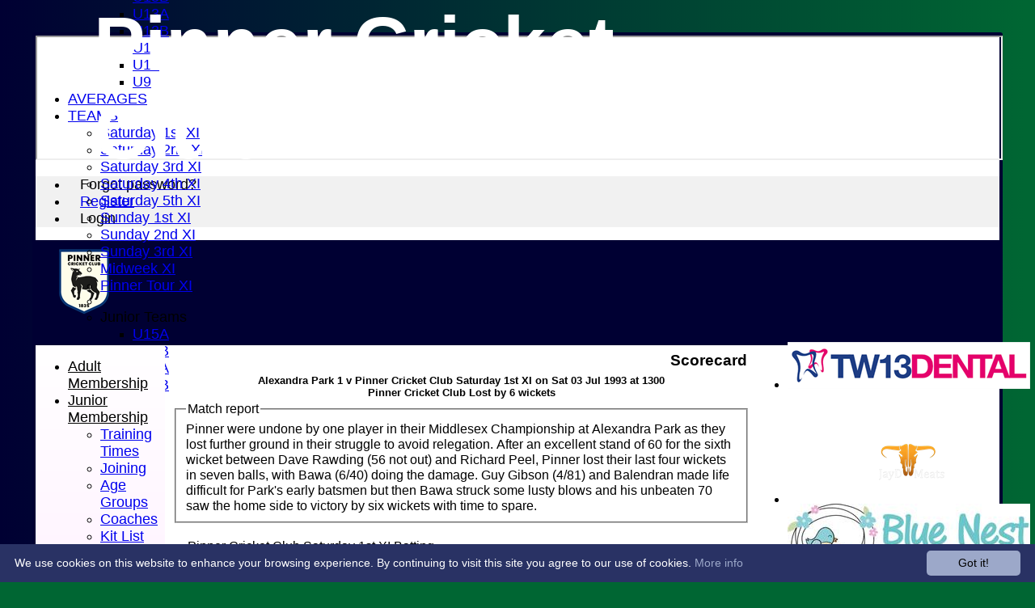

--- FILE ---
content_type: text/html; charset=utf-8
request_url: https://pinnercc.hitssports.com/scorecard/fixtureID_724443/Saturday-1st-XI-v-Alexandra-Park-1-03-Jul-1993.aspx
body_size: 16996
content:



<!DOCTYPE html>
<html lang="en">
<head><meta name="viewport" content="width=device-width, initial-scale=1.0" /><title>
	Alexandra Park 1 v Pinner Cricket Club Saturday 1st XI on Sat 03 Jul 1993 at 1300
</title>
    <script src="//ajax.googleapis.com/ajax/libs/jquery/1.12.4/jquery.min.js"></script>
    <script>if (typeof jQuery == "undefined" || !jQuery) { document.write("<scri" + "pt src='/js/jquery/jquery.min.js'></scr" + "ipt>"); }</script> 
    
    <link rel="alternate" href="android-app://com.hitssports.mobile/https/pinnercc.secure-club.com/.app/" />
    <script type="text/javascript">try { if(top.location.href != self.location.href && self.location.href.indexOf("?template=nomenus.aspx") == -1) self.location.href = self.location.href + ((self.location.href.indexOf("?") == -1) ? "?" : "&") + "template=nomenus.aspx"; } catch(err) {}</script>
    
      <script defer src="/static/font-awesome-pro-5.14.0-web/js/all.min.js"></script>
<link href='//fonts.googleapis.com/css2?family=inherit' rel='stylesheet' /><meta property='og:image' content='https://images.secure-club.com/clubs/4278/images/logo.png?593'>
<meta name="keywords" content="Pinner, Cricket" /><meta name="description" content="PINNER CRICKET CLUB
FOUNDED 1835
 
In 2010, Pinner Cricket Club celebrated there 175th year. In 2015, Pinner moved Leagues and now play in the Chilter" /><link rel="canonical" href="https://pinnercc.hitssports.com/scorecard/fixtureID_724443/Saturday-1st-XI-v-Alexandra-Park-1-03-Jul-1993.aspx" /><meta property="og:image" content="https://images.secure-club.com/clubs/4278/images/logo.png.ashx?height=50&width=50&mode=crop&anchor=topleft"/><link href="/Telerik.Web.UI.WebResource.axd?d=2BenhyP6HvYl_lMxhUn0bIRhUwodhOhEoVD015MjYqGIw1m9naOXq4ifpG26CQ8b0tzlFRdtocotB89N5Wnq7orO9hpsD2LEs9p6VZ51lg7CiR7rsD5LQmzkWYKa6V8AKQ9L5A2&amp;t=638841090637275692&amp;compress=1&amp;_TSM_CombinedScripts_=%3b%3bTelerik.Web.UI%2c+Version%3d2022.1.119.45%2c+Culture%3dneutral%2c+PublicKeyToken%3d121fae78165ba3d4%3aen-US%3af00be9f9-5d75-4a4b-891e-b5c0e5b2a8e2%3ad7e35272%3a505983de%3ae347b32f%3aa942ad92%3a45085116%3a27c5704c%3aa957bcf1%3af8b93e4e%3a48964ffa%3a62e8a487%3a9503e2d4%3a5675d0e5%3a3001050f%3bTelerik.Web.UI.Skins%2c+Version%3d2022.1.119.45%2c+Culture%3dneutral%2c+PublicKeyToken%3d121fae78165ba3d4%3aen-US%3a96380a36-4789-4fbe-8cb1-e1b26e46429a%3ac0db0aa3%3abf819068%3a11042d7f%3aa2632222" type="text/css" rel="stylesheet" /><link href="/bundles/rn-?v=KYffLRa7wzwouxXGvM4ZrsCn7H9zwTa5sI5uo9Y7Szw1" rel="stylesheet"/>
</head>
<body id="hsbody" class="fixedwidth nobgfieldset">
    <form method="post" action="./saturday-1st-xi-v-alexandra-park-1-03-jul-1993.aspx" id="Form1" class="noright scorecard hasnavigation">
<div class="aspNetHidden">
<input type="hidden" name="ctl06_TSM" id="ctl06_TSM" value="" />
<input type="hidden" name="RadStyleSheetManager1_TSSM" id="RadStyleSheetManager1_TSSM" value="" />
<input type="hidden" name="__EVENTTARGET" id="__EVENTTARGET" value="" />
<input type="hidden" name="__EVENTARGUMENT" id="__EVENTARGUMENT" value="" />

</div>

<script type="text/javascript">
//<![CDATA[
var theForm = document.forms['Form1'];
function __doPostBack(eventTarget, eventArgument) {
    if (!theForm.onsubmit || (theForm.onsubmit() != false)) {
        theForm.__EVENTTARGET.value = eventTarget;
        theForm.__EVENTARGUMENT.value = eventArgument;
        theForm.submit();
    }
}
//]]>
</script>


<script src="/WebResource.axd?d=AiombcmZAvzXx-iIe4201mqBg9lVPdsYYrnTmJvr6rkIT8Mmo2pYy0iptK6hr3fwTuM-UJaeNmdxyg9ElkBYgTj1atw1&amp;t=638901572248157332" type="text/javascript"></script>


<script src="/Telerik.Web.UI.WebResource.axd?_TSM_HiddenField_=ctl06_TSM&amp;compress=1&amp;_TSM_CombinedScripts_=%3b%3bSystem.Web.Extensions%2c+Version%3d4.0.0.0%2c+Culture%3dneutral%2c+PublicKeyToken%3d31bf3856ad364e35%3aen-US%3aa8328cc8-0a99-4e41-8fe3-b58afac64e45%3aea597d4b%3ab25378d2%3bTelerik.Web.UI%3aen-US%3af00be9f9-5d75-4a4b-891e-b5c0e5b2a8e2%3a16e4e7cd%3a365331c3%3a24ee1bba%3a33715776%3a4877f69a%3a86526ba7%3aed16cbdc%3a88144a7a%3ac128760b%3a1e771326%3a8c2d243e%3ab2e06756%3a19620875%3a3f6e8f3f%3ae330518b%3a2003d0b8%3ac8618e41%3a1a73651d%3a16d8629e%3a58366029" type="text/javascript"></script><link href="/bundles/public?v=w6eUVYq6f9v0-B8CebT_XZ2uGF8WY2MU1fIpi372Qro1" rel="stylesheet"/>
<link rel='stylesheet' href='https://images.secure-club.com/clubs/4278/css/1.1.1882-live-1606140228.min.css' /><script type="text/javascript">
//<![CDATA[
Sys.WebForms.PageRequestManager._initialize('ctl06', 'Form1', ['tRadAjaxManager1SU',''], [], [], 90, '');
//]]>
</script>

		    <div id="formdecorator" class="RadFormDecorator" style="display:none;">
	<!-- 2022.1.119.45 --><script type="text/javascript">
//<![CDATA[

if (typeof(WebForm_AutoFocus) != 'undefined' && !isWebFormAutoFocusMethodCalled)
{   
	var old_WebForm_AutoFocus = WebForm_AutoFocus;
	WebForm_AutoFocus = function(arg)
	{
		Sys.Application.add_load(function()
		{            
			old_WebForm_AutoFocus(arg);
			WebForm_AutoFocus = old_WebForm_AutoFocus;
		});
	}
    var isWebFormAutoFocusMethodCalled = true;
}
if (typeof(Telerik) != 'undefined' && Type.isNamespace(Telerik.Web))
{
	if (Telerik.Web.UI.RadFormDecorator)
	{
		Telerik.Web.UI.RadFormDecorator.initializePage("formdecorator", "", "Default", 63863);
	}
}
//]]>
</script><input id="formdecorator_ClientState" name="formdecorator_ClientState" type="hidden" />
</div>
            <div id="RadAjaxManager1SU">
	<span id="RadAjaxManager1" style="display:none;"></span>
</div>
            <div id="AjaxLoadingPanel1" class="RadAjax RadAjax_Default" style="display:none;background-color:#CCCCCC;height:400px;width:100%;">
	<div class="raDiv">

	</div><div class="raColor raTransp">

	</div>
</div>
              
            
            <div id="maincontainer" class="Chrome rounded">
            
				<div class="container" id="borders">
					
<div id="pnlLogin" class="" data-url="https://pinnercc.hitssports.com">
    <span class="close"><i class="fa fa-2x fa-window-close" aria-hidden="true"></i></span>
    <iframe src="" width="100%"></iframe>
</div>
<script>
    function OnNodeExpanded(sender, args) {
        var slide = $(".lnkLogout, .lnkLogin").first().closest(".rnvSlide");
        var w = slide.width();
        var nav = sender.get_element();
        var navright = $(nav).offset().left + $(nav).width();
        if (navright > $(window).width()) {
            slide.css("left", "");
            slide.css("right", "0px");
        } else {
            slide.css("right", "");
            slide.css("left", navright - slide.width() + "px");
        }
    }
</script>

<div id="LoginTable_mynav" class="RadNavigation RadNavigation_Simple mymenu">
	<div class="rnvRootGroupWrapper">
		<ul class="rnvRootGroup rnvGroup">
			<li class="rnvItem rnvFirst lnkForgot forgotPassword"><span class="rnvRootLink rnvLink" title="Already received your password but forgotten it?  Click here for a reminder"><span class="rnvText"><i class='fa fa-question' aria-hidden='true'></i> Forgot password?</span></span></li><li class="rnvItem"><a class="rnvRootLink rnvLink" title="If you are a member of our club, and haven&#39;t already done so click here to register" href="/register/default.aspx"><span class="rnvText"><i class='fa fa-pencil-alt' aria-hidden='true'></i> Register</span></a></li><li class="rnvItem rnvLast lnkLogin mynavsub"><span class="rnvRootLink rnvLink"><span class="rnvText"><i class='fa fa-sign-in' aria-hidden='true'></i> Login</span></span></li>
		</ul>
	</div><div class="rnvHiddenGroups">
		
	</div><input id="LoginTable_mynav_ClientState" name="LoginTable_mynav_ClientState" type="hidden" />
</div> 

					<div id="topsection">
						<div class="topbar" id="topbar">

<style type="text/css">
.adbanner .radr_clipRegion  {
    background-color: transparent !important; 
}
#clubname { padding-right: 330px; }
</style>
<div class="contacts">
    
    <a id="Top1_twitterlink" class="twitter" title="Follow us on Twitter" href="https://twitter.com/PinnerCC" target="_blank"><i class="fab fa-twitter fa-2x"></i></a>
     
       <a href="/contact/default.aspx" class="contact" title="Contact Pinner Cricket Club">
            <span class='fa-layers fa-fw'><i class="fa fa-envelope fa-2x shadow" data-fa-transform="grow-1"></i><i class="fa fa-envelope fa-2x"></i></span></a>
       <a href="/location/default.aspx" class="location" title="Find Pinner Cricket Club">
           <span class='fa-layers fa-fw'><i class="fa fa-map fa-2x shadow" data-fa-transform="grow-1"></i><i class="fa fa-map fa-2x"></i></span></a>
     
</div>
<div id="topleft" class="left" style="min-height: 100px; max-height: 150px;">
    <h1>
        <a id="Top1_lnkLogo" href="/"><img id="Top1_clublogo" src="https://images.secure-club.com/clubs/4278/images/logo.png?593" alt="Pinner Cricket Club" /></a>
        <span id="clubname">Pinner Cricket Club</span>
    </h1>
</div>

<div id="topright" style="float:right; text-align: center; padding: 2px;">
    <div id="Top1_topAdvertising" class="RadRotator RadRotator_Default sponsor" style="height:100px;width:300px;">
	<div class="rrRelativeWrapper">
		<div class="rrClipRegion">
			<ul class="rrItemsList">
				<li class="rrItem" style="height:100px;width:300px;"><div id="Top1_topAdvertising_i0">
					
            <a title="TW13 Dental" target="advert" href="/static/sponsor.aspx?id=11357">
                <img style="border: 0" src="https://images.secure-club.com/sponsorlogo.ashx?id=/clubs/4278/sponsor/11357_top.png" alt="TW13 Dental" />
            </a>
        
				</div></li><li class="rrItem" style="height:100px;width:300px;"><div id="Top1_topAdvertising_i1">
					
            <a title="JayD Meats" target="advert" href="/static/sponsor.aspx?id=11724">
                <img style="border: 0" src="https://images.secure-club.com/sponsorlogo.ashx?id=/clubs/4278/sponsor/11724_top.png" alt="JayD Meats" />
            </a>
        
				</div></li><li class="rrItem" style="height:100px;width:300px;"><div id="Top1_topAdvertising_i2">
					
            <a title="Blue Nest Montesorri" target="advert" href="/static/sponsor.aspx?id=11391">
                <img style="border: 0" src="https://images.secure-club.com/sponsorlogo.ashx?id=/clubs/4278/sponsor/11391_top.jpeg" alt="Blue Nest Montesorri" />
            </a>
        
				</div></li><li class="rrItem" style="height:100px;width:300px;"><div id="Top1_topAdvertising_i3">
					
            <a title="The Pinner Association" target="advert" href="/static/sponsor.aspx?id=11376">
                <img style="border: 0" src="https://images.secure-club.com/sponsorlogo.ashx?id=/clubs/4278/sponsor/11376_top.png" alt="The Pinner Association" />
            </a>
        
				</div></li><li class="rrItem" style="height:100px;width:300px;"><div id="Top1_topAdvertising_i4">
					
            <a title="People's Postcode Lottery" target="advert" href="/static/sponsor.aspx?id=10255">
                <img style="border: 0" src="https://images.secure-club.com/sponsorlogo.ashx?id=/clubs/4278/sponsor/10255_top.png" alt="People's Postcode Lottery" />
            </a>
        
				</div></li>
			</ul>
		</div><a class="rrButton rrButtonUp p-icon p-i-arrow-up" href="javascript:void(0);">&nbsp;</a><a class="rrButton rrButtonLeft p-icon p-i-arrow-left" href="javascript:void(0);">&nbsp;</a><a class="rrButton rrButtonRight p-icon p-i-arrow-right" href="javascript:void(0);">&nbsp;</a><a class="rrButton rrButtonDown p-icon p-i-arrow-down" href="javascript:void(0);">&nbsp;</a>
	</div><input id="Top1_topAdvertising_ClientState" name="Top1_topAdvertising_ClientState" type="hidden" />
</div>
</div></div>
			            
                            <div class="topMenu " id="menubar">
                            

<div id="Topmenu1_pnlTopMenu" style="position: relative; min-height: 20px;">
	

<div tabindex="0" id="Topmenu1_topMenu" class="RadMenu RadMenu_BlackMetroTouch rmSized" style="width:100%;min-height: 20px; z-index: 1;">
		<ul class="rmRootGroup rmHorizontal">
			<li class="rmItem rmFirst"><a class="rmLink rmRootLink" href="/default.aspx">HOME</a></li><li class="rmItem "><a class="rmLink rmRootLink" href="/news/default.aspx">NEWS</a></li><li class="rmItem "><a class="rmLink rmRootLink" href="/fixtures/default.aspx">FIXTURES</a><div class="rmSlide">
				<ul class="rmVertical rmGroup rmLevel1">
					<li class="rmItem rmFirst"><a class="rmLink" href="/fixtures/teamid_13894/Saturday-1st-XI.aspx">Saturday 1st XI</a></li><li class="rmItem "><a class="rmLink" href="/fixtures/teamid_13895/Saturday-2nd-XI.aspx">Saturday 2nd XI</a></li><li class="rmItem "><a class="rmLink" href="/fixtures/teamid_14780/Saturday-3rd-XI.aspx">Saturday 3rd XI</a></li><li class="rmItem "><a class="rmLink" href="/fixtures/teamid_18730/Saturday-4th-XI.aspx">Saturday 4th XI</a></li><li class="rmItem "><a class="rmLink" href="/fixtures/teamid_19073/Saturday-5th-XI.aspx">Saturday 5th XI</a></li><li class="rmItem "><a class="rmLink" href="/fixtures/teamid_14781/Sunday-1st-XI.aspx">Sunday 1st XI</a></li><li class="rmItem "><a class="rmLink" href="/fixtures/teamid_14782/Sunday-2nd-XI.aspx">Sunday 2nd XI</a></li><li class="rmItem "><a class="rmLink" href="/fixtures/teamid_18800/Sunday-3rd-XI.aspx">Sunday 3rd XI</a></li><li class="rmItem "><a class="rmLink" href="/fixtures/teamid_18735/Midweek-XI.aspx">Midweek XI</a></li><li class="rmItem "><a class="rmLink" href="/fixtures/teamid_18695/Pinner-Tour-XI.aspx">Pinner Tour XI</a></li><li class="rmItem rmSeparator"></li><li class="rmItem rmLast"><span class="rmLink" tabindex="0">Junior Teams</span><div class="rmSlide">
						<ul class="rmVertical rmGroup rmLevel2">
							<li class="rmItem rmFirst"><a class="rmLink" href="/fixtures/teamid_14783/U15A.aspx">U15A</a></li><li class="rmItem "><a class="rmLink" href="/fixtures/teamid_19514/U15B.aspx">U15B</a></li><li class="rmItem "><a class="rmLink" href="/fixtures/teamid_14784/U13A.aspx">U13A</a></li><li class="rmItem "><a class="rmLink" href="/fixtures/teamid_18552/U13B.aspx">U13B</a></li><li class="rmItem "><a class="rmLink" href="/fixtures/teamid_14786/U10.aspx">U10</a></li><li class="rmItem "><a class="rmLink" href="/fixtures/teamid_14785/U11.aspx">U11</a></li><li class="rmItem rmLast"><a class="rmLink" href="/fixtures/teamid_14787/U9.aspx">U9</a></li>
						</ul>
					</div></li>
				</ul>
			</div></li><li class="rmItem "><a class="rmLink rmRootLink" href="http://pinnercc.hitssports.com/averages/default.aspx">AVERAGES</a></li><li class="rmItem "><a class="rmLink rmRootLink" href="/team/default.aspx">TEAMS</a><div class="rmSlide">
				<ul class="rmVertical rmGroup rmLevel1">
					<li class="rmItem rmFirst"><a class="rmLink" href="/team/teamid_13894/Saturday-1st-XI.aspx">Saturday 1st XI</a></li><li class="rmItem "><a class="rmLink" href="/team/teamid_13895/Saturday-2nd-XI.aspx">Saturday 2nd XI</a></li><li class="rmItem "><a class="rmLink" href="/team/teamid_14780/Saturday-3rd-XI.aspx">Saturday 3rd XI</a></li><li class="rmItem "><a class="rmLink" href="/team/teamid_18730/Saturday-4th-XI.aspx">Saturday 4th XI</a></li><li class="rmItem "><a class="rmLink" href="/team/teamid_19073/Saturday-5th-XI.aspx">Saturday 5th XI</a></li><li class="rmItem "><a class="rmLink" href="/team/teamid_14781/Sunday-1st-XI.aspx">Sunday 1st XI</a></li><li class="rmItem "><a class="rmLink" href="/team/teamid_14782/Sunday-2nd-XI.aspx">Sunday 2nd XI</a></li><li class="rmItem "><a class="rmLink" href="/team/teamid_18800/Sunday-3rd-XI.aspx">Sunday 3rd XI</a></li><li class="rmItem "><a class="rmLink" href="/team/teamid_18735/Midweek-XI.aspx">Midweek XI</a></li><li class="rmItem "><a class="rmLink" href="/team/teamid_18695/Pinner-Tour-XI.aspx">Pinner Tour XI</a></li><li class="rmItem rmSeparator"></li><li class="rmItem rmLast"><span class="rmLink" tabindex="0">Junior Teams</span><div class="rmSlide">
						<ul class="rmVertical rmGroup rmLevel2">
							<li class="rmItem rmFirst"><a class="rmLink" href="/team/teamid_14783/U15A.aspx">U15A</a></li><li class="rmItem "><a class="rmLink" href="/team/teamid_19514/U15B.aspx">U15B</a></li><li class="rmItem "><a class="rmLink" href="/team/teamid_14784/U13A.aspx">U13A</a></li><li class="rmItem "><a class="rmLink" href="/team/teamid_18552/U13B.aspx">U13B</a></li><li class="rmItem "><a class="rmLink" href="/team/teamid_14786/U10.aspx">U10</a></li><li class="rmItem "><a class="rmLink" href="/team/teamid_14785/U11.aspx">U11</a></li><li class="rmItem rmLast"><a class="rmLink" href="/team/teamid_14787/U9.aspx">U9</a></li>
						</ul>
					</div></li>
				</ul>
			</div></li><li class="rmItem "><a class="rmLink rmRootLink" href="/stats/default.aspx">STATS</a></li><li class="rmItem "><a class="rmLink rmRootLink" href="/contact/default.aspx">CONTACT US</a></li><li class="rmItem "><a class="rmLink rmRootLink" href="https://verzoe.com/collections/pinnercc">CLUB SHOP</a></li><li class="rmItem "><a class="rmLink rmRootLink" target="_blank" href="https://www.instagram.com/pinnercricketclub/">INSTAGRAM</a></li><li class="rmItem "><a class="rmLink rmRootLink" target="_blank" href="https://www.facebook.com/groups/19652213163/">FACEBOOK</a></li><li class="rmItem rmLast"><a class="rmLink rmRootLink" href="https://pinnercc.secure-club.com/pages/page_30983/About.aspx?edit=true">ABOUT</a></li>
		</ul><input id="Topmenu1_topMenu_ClientState" name="Topmenu1_topMenu_ClientState" type="hidden" />
	</div>

</div>
<div class="clr"></div>


                            
					        </div>
			            
                    </div>
                    
                    <div id="columns">
						<div id="contentcolumn" class="middle column">
                            <div id="Aspcontent1_contentMain" class="bodycontent">
	
    <h2 id="Aspcontent1_h2PageTitle" class="pageheading" align="right"> Scorecard</h2>
    
    <div id="Aspcontent1_preContent">
		
<style type="text/css">
.scorecard h3 {
    margin-top: 20px;
}
.result {
    text-align: center;
    font-size: 13px;
}
.extras { font-weight: normal !Important; font-style: italic; }
</style>
<h2 class="result">Alexandra Park 1 v Pinner Cricket Club Saturday 1st XI on Sat 03 Jul 1993 at 1300<br/>Pinner Cricket Club Lost by 6 wickets</h2>

<fieldset><legend>Match report</legend>
Pinner were undone by one player in their Middlesex Championship at Alexandra Park as they lost further ground in their struggle to avoid relegation. After an excellent stand of 60 for the sixth wicket between Dave Rawding (56 not out) and Richard Peel, Pinner lost their last four wickets in seven balls, with Bawa (6/40) doing the damage. Guy Gibson (4/81) and Balendran made life difficult for Park's early batsmen but then Bawa struck some lusty blows and his unbeaten 70 saw the home side to victory by six wickets with time to spare.
</fieldset>

<br />
<div class="scorecard">
	
        
        <fieldset>
			<legend>Pinner Cricket Club Saturday 1st XI Batting </legend>        
			
            <div id="Aspcontent1_ctl00_repInningsBatFirst_ctl00_grdBatting" class="RadGrid RadGrid_Default">

		<table class="rgMasterTable" id="Aspcontent1_ctl00_repInningsBatFirst_ctl00_grdBatting_ctl00" style="width:100%;table-layout:auto;empty-cells:show;">
			<colgroup>
		<col  />
		<col  />
		<col style="width:60px" />
		<col style="width:30px" />
		<col style="width:30px" />
		<col style="width:20px" />
		<col style="width:20px" />
		<col style="width:50px" />
		<col style="width:20px" />
		<col style="width:20px" />
		<col style="width:20px" />
	</colgroup>
<thead>
				<tr>
					<th scope="col" class="rgHeader">Player Name</th><th scope="col" class="rgHeader">&nbsp;</th><th scope="col" title="Runs scored" class="rgHeader" style="text-align:right;">Runs</th><th scope="col" title="Minutes" class="hide-mob rgHeader" style="text-align:right;">M</th><th scope="col" title="Balls faced" class="hide-mob rgHeader" style="text-align:right;">B</th><th scope="col" class="hide-mob rgHeader" style="text-align:right;">4s</th><th scope="col" class="hide-mob rgHeader" style="text-align:right;">6s</th><th scope="col" title="Strike rate" class="hide-mob rgHeader" style="text-align:right;">SR</th><th scope="col" title="Catches" class="hide-mob rgHeader" style="text-align:right;">Ct</th><th scope="col" title="Stumpings" class="hide-mob rgHeader" style="text-align:right;">St</th><th scope="col" title="Run outs" class="hide-mob rgHeader" style="text-align:right;">Ro</th>
				</tr>
			</thead><tfoot>
				<tr class="rgFooter" style="font-weight:bold;">
					<td><div class="extras">extras</div>TOTAL :</td><td><div class="extras">3nb 5w 5b 2lb&nbsp;</div>for 10 wickets</td><td><div class="extras">15</div>164</td><td class="hide-mob">&nbsp;</td><td class="hide-mob">&nbsp;</td><td class="hide-mob">&nbsp;</td><td class="hide-mob">&nbsp;</td><td class="hide-mob">&nbsp;</td><td class="hide-mob">&nbsp;</td><td class="hide-mob">&nbsp;</td><td class="hide-mob">&nbsp;</td>
				</tr>
			</tfoot><tbody>
			<tr class="rgRow" id="Aspcontent1_ctl00_repInningsBatFirst_ctl00_grdBatting_ctl00__0">
				<td><a href="/memberprofile/memberID_340804/Chris-Hawes.aspx">Chris Hawes</a></td><td>
								b&nbsp;Bawa	
							</td><td align="right" style="font-weight:bold;">17</td><td class="hide-mob" align="right">
                                		
                            </td><td class="hide-mob" align="right">
                                		
                            </td><td class="hide-mob" align="right">
                                		
                            </td><td class="hide-mob" align="right">
                                		
                            </td><td class="hide-mob" align="right">
                                		
                            </td><td class="hide-mob" align="right">
										
							</td><td class="hide-mob" align="right">
									
							</td><td class="hide-mob" align="right">
									
							</td>
			</tr><tr class="rgAltRow" id="Aspcontent1_ctl00_repInningsBatFirst_ctl00_grdBatting_ctl00__1">
				<td><a href="/memberprofile/memberID_341229/Asim-Rao.aspx">Asim Rao</a></td><td>
								Run out&nbsp;	
							</td><td align="right" style="font-weight:bold;">8</td><td class="hide-mob" align="right">
                                		
                            </td><td class="hide-mob" align="right">
                                		
                            </td><td class="hide-mob" align="right">
                                		
                            </td><td class="hide-mob" align="right">
                                		
                            </td><td class="hide-mob" align="right">
                                		
                            </td><td class="hide-mob" align="right">
										
							</td><td class="hide-mob" align="right">
									
							</td><td class="hide-mob" align="right">
									
							</td>
			</tr><tr class="rgRow" id="Aspcontent1_ctl00_repInningsBatFirst_ctl00_grdBatting_ctl00__2">
				<td><a href="/memberprofile/memberID_270302/Rob-Harrison.aspx">Rob Harrison</a></td><td>
								ct&nbsp;Chamberlain b  Bawa	
							</td><td align="right" style="font-weight:bold;">0</td><td class="hide-mob" align="right">
                                		
                            </td><td class="hide-mob" align="right">
                                		
                            </td><td class="hide-mob" align="right">
                                		
                            </td><td class="hide-mob" align="right">
                                		
                            </td><td class="hide-mob" align="right">
                                		
                            </td><td class="hide-mob" align="right">
								2		
							</td><td class="hide-mob" align="right">
									
							</td><td class="hide-mob" align="right">
									
							</td>
			</tr><tr class="rgAltRow" id="Aspcontent1_ctl00_repInningsBatFirst_ctl00_grdBatting_ctl00__3">
				<td><a href="/memberprofile/memberID_341708/Guy-Gibson.aspx">Guy Gibson</a></td><td>
								lbw&nbsp;Hayden	
							</td><td align="right" style="font-weight:bold;">10</td><td class="hide-mob" align="right">
                                		
                            </td><td class="hide-mob" align="right">
                                		
                            </td><td class="hide-mob" align="right">
                                		
                            </td><td class="hide-mob" align="right">
                                		
                            </td><td class="hide-mob" align="right">
                                		
                            </td><td class="hide-mob" align="right">
										
							</td><td class="hide-mob" align="right">
									
							</td><td class="hide-mob" align="right">
									
							</td>
			</tr><tr class="rgRow" id="Aspcontent1_ctl00_repInningsBatFirst_ctl00_grdBatting_ctl00__4">
				<td><a href="/memberprofile/memberID_341554/Ben-Colbeck.aspx">Ben Colbeck</a></td><td>
								ct&nbsp;Jackson b  Joseph	
							</td><td align="right" style="font-weight:bold;">33</td><td class="hide-mob" align="right">
                                		
                            </td><td class="hide-mob" align="right">
                                		
                            </td><td class="hide-mob" align="right">
                                		
                            </td><td class="hide-mob" align="right">
                                		
                            </td><td class="hide-mob" align="right">
                                		
                            </td><td class="hide-mob" align="right">
										
							</td><td class="hide-mob" align="right">
									
							</td><td class="hide-mob" align="right">
									
							</td>
			</tr><tr class="rgAltRow" id="Aspcontent1_ctl00_repInningsBatFirst_ctl00_grdBatting_ctl00__5">
				<td><a href="/memberprofile/memberID_341707/Dave-Rawding.aspx">Dave Rawding</a></td><td>
								Not Out&nbsp;	
							</td><td align="right" style="font-weight:bold;">56</td><td class="hide-mob" align="right">
                                		
                            </td><td class="hide-mob" align="right">
                                		
                            </td><td class="hide-mob" align="right">
                                		
                            </td><td class="hide-mob" align="right">
                                		
                            </td><td class="hide-mob" align="right">
                                		
                            </td><td class="hide-mob" align="right">
										
							</td><td class="hide-mob" align="right">
									
							</td><td class="hide-mob" align="right">
									
							</td>
			</tr><tr class="rgRow" id="Aspcontent1_ctl00_repInningsBatFirst_ctl00_grdBatting_ctl00__6">
				<td><a href="/memberprofile/memberID_340837/Richard-Peel.aspx">Richard Peel</a></td><td>
								b&nbsp;Bawa	
							</td><td align="right" style="font-weight:bold;">16</td><td class="hide-mob" align="right">
                                		
                            </td><td class="hide-mob" align="right">
                                		
                            </td><td class="hide-mob" align="right">
                                		
                            </td><td class="hide-mob" align="right">
                                		
                            </td><td class="hide-mob" align="right">
                                		
                            </td><td class="hide-mob" align="right">
										
							</td><td class="hide-mob" align="right">
									
							</td><td class="hide-mob" align="right">
									
							</td>
			</tr><tr class="rgAltRow" id="Aspcontent1_ctl00_repInningsBatFirst_ctl00_grdBatting_ctl00__7">
				<td><a href="/memberprofile/memberID_339198/Sy-Balendran.aspx">Sy Balendran</a></td><td>
								b&nbsp;Chamberlain	
							</td><td align="right" style="font-weight:bold;">3</td><td class="hide-mob" align="right">
                                		
                            </td><td class="hide-mob" align="right">
                                		
                            </td><td class="hide-mob" align="right">
                                		
                            </td><td class="hide-mob" align="right">
                                		
                            </td><td class="hide-mob" align="right">
                                		
                            </td><td class="hide-mob" align="right">
										
							</td><td class="hide-mob" align="right">
									
							</td><td class="hide-mob" align="right">
									
							</td>
			</tr><tr class="rgRow" id="Aspcontent1_ctl00_repInningsBatFirst_ctl00_grdBatting_ctl00__8">
				<td><a href="/memberprofile/memberID_341136/John-Williams.aspx">John Williams</a></td><td>
								ct&nbsp;King b  Bawa	
							</td><td align="right" style="font-weight:bold;">4</td><td class="hide-mob" align="right">
                                		
                            </td><td class="hide-mob" align="right">
                                		
                            </td><td class="hide-mob" align="right">
                                		
                            </td><td class="hide-mob" align="right">
                                		
                            </td><td class="hide-mob" align="right">
                                		
                            </td><td class="hide-mob" align="right">
										
							</td><td class="hide-mob" align="right">
									
							</td><td class="hide-mob" align="right">
									
							</td>
			</tr><tr class="rgAltRow" id="Aspcontent1_ctl00_repInningsBatFirst_ctl00_grdBatting_ctl00__9">
				<td><a href="/memberprofile/memberID_340799/Anthony-Colbeck.aspx">Anthony Colbeck</a></td><td>
								b&nbsp;Bawa	
							</td><td align="right" style="font-weight:bold;">0</td><td class="hide-mob" align="right">
                                		
                            </td><td class="hide-mob" align="right">
                                		
                            </td><td class="hide-mob" align="right">
                                		
                            </td><td class="hide-mob" align="right">
                                		
                            </td><td class="hide-mob" align="right">
                                		
                            </td><td class="hide-mob" align="right">
										
							</td><td class="hide-mob" align="right">
									
							</td><td class="hide-mob" align="right">
									
							</td>
			</tr><tr class="rgRow" id="Aspcontent1_ctl00_repInningsBatFirst_ctl00_grdBatting_ctl00__10">
				<td><a href="/memberprofile/memberID_340822/David-Ridley.aspx">David Ridley</a></td><td>
								b&nbsp;Bawa	
							</td><td align="right" style="font-weight:bold;">0</td><td class="hide-mob" align="right">
                                		
                            </td><td class="hide-mob" align="right">
                                		
                            </td><td class="hide-mob" align="right">
                                		
                            </td><td class="hide-mob" align="right">
                                		
                            </td><td class="hide-mob" align="right">
                                		
                            </td><td class="hide-mob" align="right">
								1		
							</td><td class="hide-mob" align="right">
									
							</td><td class="hide-mob" align="right">
									
							</td>
			</tr>
			</tbody>

		</table><div id="Aspcontent1_ctl00_repInningsBatFirst_ctl00_grdBatting_SharedCalendarContainer" style="display:none;">

		</div><input id="Aspcontent1_ctl00_repInningsBatFirst_ctl00_grdBatting_ClientState" name="Aspcontent1_ctl00_repInningsBatFirst_ctl00_grdBatting_ClientState" type="hidden" />	</div>
		

			<br />
			<h3>Alexandra Park 1 Bowling </h3>			
			<div id="Aspcontent1_ctl00_repInningsBatFirst_ctl00_grdOppoBowling" class="RadGrid RadGrid_Default">

		<table class="rgMasterTable" id="Aspcontent1_ctl00_repInningsBatFirst_ctl00_grdOppoBowling_ctl00" style="width:100%;table-layout:auto;empty-cells:show;">
			<colgroup>
		<col  />
		<col  />
		<col  />
		<col  />
		<col  />
		<col  />
		<col  />
	</colgroup>
<thead>
				<tr>
					<th scope="col" class="rgHeader">Player name</th><th scope="col" class="rgHeader">Overs</th><th scope="col" class="rgHeader">Maidens</th><th scope="col" class="rgHeader">Runs</th><th scope="col" class="rgHeader">Wickets</th><th scope="col" class="hide-mob rgHeader">Average</th><th scope="col" class="hide-mob rgHeader">Economy</th>
				</tr>
			</thead><tbody>
			<tr class="rgRow" id="Aspcontent1_ctl00_repInningsBatFirst_ctl00_grdOppoBowling_ctl00__0">
				<td>Bawa</td><td>17.0</td><td>7</td><td>40</td><td>6</td><td class="hide-mob">6.67</td><td class="hide-mob">2.35</td>
			</tr><tr class="rgAltRow" id="Aspcontent1_ctl00_repInningsBatFirst_ctl00_grdOppoBowling_ctl00__1">
				<td>Chamberlain</td><td>15.0</td><td>2</td><td>53</td><td>1</td><td class="hide-mob">53.00</td><td class="hide-mob">3.53</td>
			</tr><tr class="rgRow" id="Aspcontent1_ctl00_repInningsBatFirst_ctl00_grdOppoBowling_ctl00__2">
				<td>Joseph</td><td>11.0</td><td>2</td><td>23</td><td>1</td><td class="hide-mob">23.00</td><td class="hide-mob">2.09</td>
			</tr><tr class="rgAltRow" id="Aspcontent1_ctl00_repInningsBatFirst_ctl00_grdOppoBowling_ctl00__3">
				<td>Hayden</td><td>10.0</td><td>2</td><td>41</td><td>1</td><td class="hide-mob">41.00</td><td class="hide-mob">4.10</td>
			</tr>
			</tbody>

		</table><div id="Aspcontent1_ctl00_repInningsBatFirst_ctl00_grdOppoBowling_SharedCalendarContainer" style="display:none;">

		</div><input id="Aspcontent1_ctl00_repInningsBatFirst_ctl00_grdOppoBowling_ClientState" name="Aspcontent1_ctl00_repInningsBatFirst_ctl00_grdOppoBowling_ClientState" type="hidden" />	</div>
		
	    </fieldset>
    	<br />
    	<fieldset>
			<legend>Alexandra Park 1 Batting </legend>     
			<div id="Aspcontent1_ctl00_repInningsBatFirst_ctl00_grdOppoBatting" class="RadGrid RadGrid_Default">

		<table class="rgMasterTable" id="Aspcontent1_ctl00_repInningsBatFirst_ctl00_grdOppoBatting_ctl00" style="width:100%;table-layout:auto;empty-cells:show;">
			<colgroup>
		<col  />
		<col  />
		<col style="width:150px" />
		<col  />
		<col  />
		<col  />
		<col  />
		<col  />
	</colgroup>
<thead>
				<tr>
					<th scope="col" class="rgHeader">Player name</th><th scope="col" class="rgHeader">&nbsp;</th><th scope="col" class="rgHeader">R</th><th scope="col" class="hide-mob rgHeader">M</th><th scope="col" class="hide-mob rgHeader">B</th><th scope="col" class="hide-mob rgHeader">4s</th><th scope="col" class="hide-mob rgHeader">6s</th><th scope="col" class="hide-mob rgHeader">SR</th>
				</tr>
			</thead><tfoot>
				<tr class="rgFooter" style="font-weight:bold;">
					<td><div class="extras">extras</div>TOTAL :</td><td><div class="extras">3nb 3w 4b 3lb&nbsp;</div>for 4 wickets</td><td><div class="extras">13</div>167 (0.0 overs)</td><td class="hide-mob">&nbsp;</td><td class="hide-mob">&nbsp;</td><td class="hide-mob">&nbsp;</td><td class="hide-mob">&nbsp;</td><td class="hide-mob">&nbsp;</td>
				</tr>
			</tfoot><tbody>
			<tr class="rgRow" id="Aspcontent1_ctl00_repInningsBatFirst_ctl00_grdOppoBatting_ctl00__0">
				<td>Goshal</td><td>
								ct&nbspRidley b  Gibson	
							</td><td>31</td><td class="hide-mob">
                                		
                            </td><td class="hide-mob">
                                		
                            </td><td class="hide-mob">
                                		
                            </td><td class="hide-mob">
                                		
                            </td><td class="hide-mob">
                                		
                            </td>
			</tr><tr class="rgAltRow" id="Aspcontent1_ctl00_repInningsBatFirst_ctl00_grdOppoBatting_ctl00__1">
				<td>Fletcher</td><td>
								b&nbspGibson	
							</td><td>18</td><td class="hide-mob">
                                		
                            </td><td class="hide-mob">
                                		
                            </td><td class="hide-mob">
                                		
                            </td><td class="hide-mob">
                                		
                            </td><td class="hide-mob">
                                		
                            </td>
			</tr><tr class="rgRow" id="Aspcontent1_ctl00_repInningsBatFirst_ctl00_grdOppoBatting_ctl00__2">
				<td>Simmonds</td><td>
								ct&nbspHarrison b  Gibson	
							</td><td>9</td><td class="hide-mob">
                                		
                            </td><td class="hide-mob">
                                		
                            </td><td class="hide-mob">
                                		
                            </td><td class="hide-mob">
                                		
                            </td><td class="hide-mob">
                                		
                            </td>
			</tr><tr class="rgAltRow" id="Aspcontent1_ctl00_repInningsBatFirst_ctl00_grdOppoBatting_ctl00__3">
				<td>Bawa</td><td>
								Not Out&nbsp	
							</td><td>70</td><td class="hide-mob">
                                		
                            </td><td class="hide-mob">
                                		
                            </td><td class="hide-mob">
                                		
                            </td><td class="hide-mob">
                                		
                            </td><td class="hide-mob">
                                		
                            </td>
			</tr><tr class="rgRow" id="Aspcontent1_ctl00_repInningsBatFirst_ctl00_grdOppoBatting_ctl00__4">
				<td>Jackson</td><td>
								ct&nbspHarrison b  Gibson	
							</td><td>7</td><td class="hide-mob">
                                		
                            </td><td class="hide-mob">
                                		
                            </td><td class="hide-mob">
                                		
                            </td><td class="hide-mob">
                                		
                            </td><td class="hide-mob">
                                		
                            </td>
			</tr><tr class="rgAltRow" id="Aspcontent1_ctl00_repInningsBatFirst_ctl00_grdOppoBatting_ctl00__5">
				<td>Chamberlain</td><td>
								Not Out&nbsp	
							</td><td>19</td><td class="hide-mob">
                                		
                            </td><td class="hide-mob">
                                		
                            </td><td class="hide-mob">
                                		
                            </td><td class="hide-mob">
                                		
                            </td><td class="hide-mob">
                                		
                            </td>
			</tr><tr class="rgRow" id="Aspcontent1_ctl00_repInningsBatFirst_ctl00_grdOppoBatting_ctl00__6">
				<td>King</td><td>
								&nbsp	
							</td><td></td><td class="hide-mob">
                                		
                            </td><td class="hide-mob">
                                		
                            </td><td class="hide-mob">
                                		
                            </td><td class="hide-mob">
                                		
                            </td><td class="hide-mob">
                                		
                            </td>
			</tr><tr class="rgAltRow" id="Aspcontent1_ctl00_repInningsBatFirst_ctl00_grdOppoBatting_ctl00__7">
				<td>Joseph</td><td>
								&nbsp	
							</td><td></td><td class="hide-mob">
                                		
                            </td><td class="hide-mob">
                                		
                            </td><td class="hide-mob">
                                		
                            </td><td class="hide-mob">
                                		
                            </td><td class="hide-mob">
                                		
                            </td>
			</tr><tr class="rgRow" id="Aspcontent1_ctl00_repInningsBatFirst_ctl00_grdOppoBatting_ctl00__8">
				<td>Hayden</td><td>
								&nbsp	
							</td><td></td><td class="hide-mob">
                                		
                            </td><td class="hide-mob">
                                		
                            </td><td class="hide-mob">
                                		
                            </td><td class="hide-mob">
                                		
                            </td><td class="hide-mob">
                                		
                            </td>
			</tr><tr class="rgAltRow" id="Aspcontent1_ctl00_repInningsBatFirst_ctl00_grdOppoBatting_ctl00__9">
				<td>Unknown Player</td><td>
								&nbsp	
							</td><td></td><td class="hide-mob">
                                		
                            </td><td class="hide-mob">
                                		
                            </td><td class="hide-mob">
                                		
                            </td><td class="hide-mob">
                                		
                            </td><td class="hide-mob">
                                		
                            </td>
			</tr><tr class="rgRow" id="Aspcontent1_ctl00_repInningsBatFirst_ctl00_grdOppoBatting_ctl00__10">
				<td>Unknown Player</td><td>
								&nbsp	
							</td><td></td><td class="hide-mob">
                                		
                            </td><td class="hide-mob">
                                		
                            </td><td class="hide-mob">
                                		
                            </td><td class="hide-mob">
                                		
                            </td><td class="hide-mob">
                                		
                            </td>
			</tr>
			</tbody>

		</table><div id="Aspcontent1_ctl00_repInningsBatFirst_ctl00_grdOppoBatting_SharedCalendarContainer" style="display:none;">

		</div><input id="Aspcontent1_ctl00_repInningsBatFirst_ctl00_grdOppoBatting_ClientState" name="Aspcontent1_ctl00_repInningsBatFirst_ctl00_grdOppoBatting_ClientState" type="hidden" />	</div>
		

		    <br />
			<h3>Pinner Cricket Club Saturday 1st XI Bowling </h3>
			<div id="Aspcontent1_ctl00_repInningsBatFirst_ctl00_grdBowling" class="RadGrid RadGrid_Default">

		<table class="rgMasterTable" id="Aspcontent1_ctl00_repInningsBatFirst_ctl00_grdBowling_ctl00" style="width:100%;table-layout:auto;empty-cells:show;">
			<colgroup>
		<col  />
		<col  />
		<col  />
		<col  />
		<col  />
		<col  />
		<col  />
	</colgroup>
<thead>
				<tr>
					<th scope="col" class="rgHeader">Player Name</th><th scope="col" class="rgHeader">Overs</th><th scope="col" class="rgHeader">Maidens</th><th scope="col" class="rgHeader">Runs</th><th scope="col" class="rgHeader">Wickets</th><th scope="col" class="hide-mob rgHeader">Average</th><th scope="col" class="hide-mob rgHeader">Economy</th>
				</tr>
			</thead><tbody>
			<tr class="rgRow" id="Aspcontent1_ctl00_repInningsBatFirst_ctl00_grdBowling_ctl00__0">
				<td><a href="/memberprofile/memberID_341708/Guy-Gibson.aspx">Guy Gibson</a></td><td>19.2</td><td>3</td><td>81</td><td>4</td><td class="hide-mob">20.25</td><td class="hide-mob">4.19</td>
			</tr><tr class="rgAltRow" id="Aspcontent1_ctl00_repInningsBatFirst_ctl00_grdBowling_ctl00__1">
				<td><a href="/memberprofile/memberID_339198/Sy-Balendran.aspx">Sy Balendran</a></td><td>17.0</td><td>4</td><td>63</td><td>0</td><td class="hide-mob">0.00</td><td class="hide-mob">3.71</td>
			</tr><tr class="rgRow" id="Aspcontent1_ctl00_repInningsBatFirst_ctl00_grdBowling_ctl00__2">
				<td><a href="/memberprofile/memberID_340804/Chris-Hawes.aspx">Chris Hawes</a></td><td>2.0</td><td>0</td><td>16</td><td>0</td><td class="hide-mob">0.00</td><td class="hide-mob">8.00</td>
			</tr>
			</tbody>

		</table><div id="Aspcontent1_ctl00_repInningsBatFirst_ctl00_grdBowling_SharedCalendarContainer" style="display:none;">

		</div><input id="Aspcontent1_ctl00_repInningsBatFirst_ctl00_grdBowling_ClientState" name="Aspcontent1_ctl00_repInningsBatFirst_ctl00_grdBowling_ClientState" type="hidden" />	</div>
		
            
	    </fieldset>
    	
	    
	
    
	
    
    
    </div>

	</div>
    

</div>
<div class="clr"></div>
                            
                            
                            <div class="clr"></div>
						</div>
                        
					    
                            <div id="nav" class="column">
						        <div id="Submenu1_pnlSubMenu" style="position: relative;">
	

<div tabindex="0" id="Submenu1_subMenu" class="RadMenu RadMenu_Bootstrap rmSized Transparent" style="width:100%;z-index: 2;">
		<ul class="rmRootGroup rmVertical">
			<li class="rmItem rmFirst"><a class="rmLink rmRootLink" href="/pages/page_30936/How-to-Join.aspx">Adult Membership</a></li><li class="rmItem "><a class="rmLink rmRootLink" href="/pages/page_33339/Juniors.aspx">Junior Membership</a><div class="rmSlide">
				<ul class="rmVertical rmGroup rmLevel1">
					<li class="rmItem rmFirst"><a class="rmLink" href="/pages/page_33863/Training-Times.aspx">Training Times</a></li><li class="rmItem "><a class="rmLink" href="/pages/page_33862/Joining.aspx">Joining</a></li><li class="rmItem "><a class="rmLink" href="https://pinnercc.secure-club.com/pages/page_33522/age-groups.aspx?edit=true">Age Groups</a></li><li class="rmItem "><a class="rmLink" href="/pages/page_33397/Coaches.aspx">Coaches</a></li><li class="rmItem rmLast"><a class="rmLink" target="_blank" href="https://pinnercc.secure-club.com/pages/page_33461/juniors-kit-list.aspx?edit=true">Kit List</a></li>
				</ul>
			</div></li><li class="rmItem "><a class="rmLink rmRootLink" href="/pages/page_30983/About.aspx">About Us</a></li><li class="rmItem "><a class="rmLink rmRootLink" href="https://pinnercc.secure-club.com/fixtures/default.aspx">Fixtures</a><div class="rmSlide">
				<ul class="rmVertical rmGroup rmLevel1">
					<li class="rmItem rmFirst"><a class="rmLink" href="https://pinnercc.secure-club.com/fixtures/teamid_13894/Saturday-1st-XI.aspx">Saturday 1st XI</a></li><li class="rmItem "><a class="rmLink" href="https://pinnercc.secure-club.com/fixtures/teamid_13895/Saturday-2nd-XI.aspx">Saturday 2nd XI</a></li><li class="rmItem "><a class="rmLink" href="https://pinnercc.secure-club.com/fixtures/teamid_14780/Saturday-3rd-XI.aspx">Saturday 3rd XI</a></li><li class="rmItem "><a class="rmLink" href="https://pinnercc.secure-club.com/fixtures/teamid_18730/Saturday-4th-XI.aspx">Saturday 4th XI</a></li><li class="rmItem "><a class="rmLink" href="https://pinnercc.secure-club.com/fixtures/teamid_19073/Saturday-5th-XI.aspx">Saturday 5th XI</a></li><li class="rmItem "><a class="rmLink" href="https://pinnercc.secure-club.com/fixtures/teamid_14781/Sunday-1st-XI.aspx">Sunday 1st XI</a></li><li class="rmItem "><a class="rmLink" href="https://pinnercc.secure-club.com/fixtures/teamid_14782/Sunday-2nd-XI.aspx">Sunday 2nd XI</a></li><li class="rmItem "><a class="rmLink" href="https://pinnercc.secure-club.com/fixtures/teamid_18800/Sunday-3rd-XI.aspx">Sunday 3rd XI</a></li><li class="rmItem "><a class="rmLink" href="https://pinnercc.secure-club.com/fixtures/teamid_18735/Midweek-XI.aspx">Midweek XI</a></li><li class="rmItem "><a class="rmLink" href="https://pinnercc.secure-club.com/fixtures/teamid_18695/Pinner-Tour-XI.aspx">Pinner Tour XI</a></li><li class="rmItem rmSeparator"></li><li class="rmItem rmLast"><span class="rmLink" tabindex="0">Junior Teams</span><div class="rmSlide">
						<ul class="rmVertical rmGroup rmLevel2">
							<li class="rmItem rmFirst"><a class="rmLink" href="https://pinnercc.secure-club.com/fixtures/teamid_14783/U15A.aspx">U15A</a></li><li class="rmItem "><a class="rmLink" href="https://pinnercc.secure-club.com/fixtures/teamid_19514/U15B.aspx">U15B</a></li><li class="rmItem "><a class="rmLink" href="https://pinnercc.secure-club.com/fixtures/teamid_14784/U13A.aspx">U13A</a></li><li class="rmItem "><a class="rmLink" href="https://pinnercc.secure-club.com/fixtures/teamid_18552/U13B.aspx">U13B</a></li><li class="rmItem "><a class="rmLink" href="https://pinnercc.secure-club.com/fixtures/teamid_14786/U10.aspx">U10</a></li><li class="rmItem "><a class="rmLink" href="https://pinnercc.secure-club.com/fixtures/teamid_14785/U11.aspx">U11</a></li><li class="rmItem rmLast"><a class="rmLink" href="https://pinnercc.secure-club.com/fixtures/teamid_14787/U9.aspx">U9</a></li>
						</ul>
					</div></li>
				</ul>
			</div></li><li class="rmItem "><a class="rmLink rmRootLink" href="/leaguetables/default.aspx">League Tables</a><div class="rmSlide">
				<ul class="rmVertical rmGroup rmLevel1">
					<li class="rmItem rmFirst"><a class="rmLink" href="/leaguetables/teamid_13894/Saturday-1st-XI.aspx">Saturday 1st XI</a></li><li class="rmItem "><a class="rmLink" href="/leaguetables/teamid_13895/Saturday-2nd-XI.aspx">Saturday 2nd XI</a></li><li class="rmItem "><a class="rmLink" href="/leaguetables/teamid_14780/Saturday-3rd-XI.aspx">Saturday 3rd XI</a></li><li class="rmItem "><a class="rmLink" href="/leaguetables/teamid_18730/Saturday-4th-XI.aspx">Saturday 4th XI</a></li><li class="rmItem "><a class="rmLink" href="/leaguetables/teamid_19073/Saturday-5th-XI.aspx">Saturday 5th XI</a></li><li class="rmItem "><a class="rmLink" href="/leaguetables/teamid_14781/Sunday-1st-XI.aspx">Sunday 1st XI</a></li><li class="rmItem "><a class="rmLink" href="/leaguetables/teamid_14782/Sunday-2nd-XI.aspx">Sunday 2nd XI</a></li><li class="rmItem "><a class="rmLink" href="/leaguetables/teamid_18800/Sunday-3rd-XI.aspx">Sunday 3rd XI</a></li><li class="rmItem "><a class="rmLink" href="/leaguetables/teamid_18735/Midweek-XI.aspx">Midweek XI</a></li><li class="rmItem "><a class="rmLink" href="/leaguetables/teamid_18695/Pinner-Tour-XI.aspx">Pinner Tour XI</a></li><li class="rmItem rmSeparator"></li><li class="rmItem rmLast"><span class="rmLink" tabindex="0">Junior Teams</span><div class="rmSlide">
						<ul class="rmVertical rmGroup rmLevel2">
							<li class="rmItem rmFirst"><a class="rmLink" href="/leaguetables/teamid_14783/U15A.aspx">U15A</a></li><li class="rmItem "><a class="rmLink" href="/leaguetables/teamid_19514/U15B.aspx">U15B</a></li><li class="rmItem "><a class="rmLink" href="/leaguetables/teamid_14784/U13A.aspx">U13A</a></li><li class="rmItem "><a class="rmLink" href="/leaguetables/teamid_18552/U13B.aspx">U13B</a></li><li class="rmItem "><a class="rmLink" href="/leaguetables/teamid_14786/U10.aspx">U10</a></li><li class="rmItem "><a class="rmLink" href="/leaguetables/teamid_14785/U11.aspx">U11</a></li><li class="rmItem rmLast"><a class="rmLink" href="/leaguetables/teamid_14787/U9.aspx">U9</a></li>
						</ul>
					</div></li>
				</ul>
			</div></li><li class="rmItem "><a class="rmLink rmRootLink" href="https://pinnercc.secure-club.com/pages/page_31669/Records.aspx?edit=true">Records</a><div class="rmSlide">
				<ul class="rmVertical rmGroup rmLevel1">
					<li class="rmItem rmFirst"><a class="rmLink" href="https://pinnercc.hitssports.com/pages/page_38269/capped-players.aspx">Capped Players</a></li><li class="rmItem "><a class="rmLink" href="/pages/page_33137/Pinner-Cricket-Club-Statistics-1995-2017.aspx">Pinner Cricket Club Statistics (1995 - 2017)</a></li><li class="rmItem "><a class="rmLink" href="/pages/page_35136/All-time-PCC-best-1st-XI-seasons.aspx">Pinner CC first XI season records</a></li><li class="rmItem "><a class="rmLink" href="https://pinnercc.hitssports.com/pages/page_35206/Pinner-CC-second-XI-records.aspx">Pinner CC second XI season records</a></li><li class="rmItem rmLast"><a class="rmLink" href="/pages/page_35630/Pinner-CC-Chilterns-League-records.aspx">Chilterns League records</a></li>
				</ul>
			</div></li><li class="rmItem "><a class="rmLink rmRootLink" href="/events/default.aspx">Events</a></li><li class="rmItem "><a class="rmLink rmRootLink" href="https://pinnercc.secure-club.com/pages/page_30978/Cricket-Skills.aspx?edit=true">Cricket Skills</a></li><li class="rmItem "><a class="rmLink rmRootLink" href="/location/default.aspx">Location</a></li><li class="rmItem "><a class="rmLink rmRootLink" href="/pages/page_31409/Club-Policies.aspx">Club Policies</a></li><li class="rmItem "><a class="rmLink rmRootLink" href="/pages/page_33315/Sponsorship.aspx">Sponsorship</a></li><li class="rmItem "><a class="rmLink rmRootLink" href="/gallery/default.aspx">Photo Galleries</a></li><li class="rmItem "><a class="rmLink rmRootLink" href="/links/default.aspx">Links</a></li><li class="rmItem "><a class="rmLink rmRootLink" href="/sitemap/default.aspx">Site map</a></li><li class="rmItem "><a class="rmLink rmRootLink" href="/pages/page_32003/FANTASY-CRICKET.aspx">Fantasy Cricket</a></li><li class="rmItem "><a class="rmLink rmRootLink" href="http://support.hitssports.com">Help</a></li><li class="rmItem rmSeparator"></li>
		</ul><input id="Submenu1_subMenu_ClientState" name="Submenu1_subMenu_ClientState" type="hidden" />
	</div>

</div>

<div class="clr"></div>

<div id="sidelogos">



		<a id="ctl07_repLogos_ctl00_lnkFollow" title="TW13 Dental" class="sidelogo" onmouseover="window.status=&#39;http://tw13dental.co.uk/&#39;; return true; " onmouseout="window.status=&#39;&#39;" href="/static/sponsor.aspx?id=11357" target="_blank"><img id="ctl07_repLogos_ctl00_imgLogo" src="https://images.secure-club.com/sponsorlogo.ashx?id=/clubs/4278/sponsor/11357_side.png" alt="TW13 Dental" /></a>
	
		<a id="ctl07_repLogos_ctl01_lnkFollow" title="JayD Meats" class="sidelogo" onmouseover="window.status=&#39;https://jaydmeats.co.uk/&#39;; return true; " onmouseout="window.status=&#39;&#39;" href="/static/sponsor.aspx?id=11724" target="_blank"><img id="ctl07_repLogos_ctl01_imgLogo" src="https://images.secure-club.com/sponsorlogo.ashx?id=/clubs/4278/sponsor/11724_side.png" alt="JayD Meats" /></a>
	
		<a id="ctl07_repLogos_ctl02_lnkFollow" title="Blue Nest Montesorri" class="sidelogo" onmouseover="window.status=&#39;https://www.bluenest.uk/pinner&#39;; return true; " onmouseout="window.status=&#39;&#39;" href="/static/sponsor.aspx?id=11391" target="_blank"><img id="ctl07_repLogos_ctl02_imgLogo" src="https://images.secure-club.com/sponsorlogo.ashx?id=/clubs/4278/sponsor/11391_side.jpeg" alt="Blue Nest Montesorri" /></a>
	
		<a id="ctl07_repLogos_ctl03_lnkFollow" title="The Pinner Association" class="sidelogo" onmouseover="window.status=&#39;https://www.pinnerassociation.co.uk/&#39;; return true; " onmouseout="window.status=&#39;&#39;" href="/static/sponsor.aspx?id=11376" target="_blank"><img id="ctl07_repLogos_ctl03_imgLogo" src="https://images.secure-club.com/sponsorlogo.ashx?id=/clubs/4278/sponsor/11376_side.png" alt="The Pinner Association" /></a>
	
		<a id="ctl07_repLogos_ctl04_lnkFollow" title="Easyfundraising" class="sidelogo" onmouseover="window.status=&#39;https://www.easyfundraising.org.uk/causes/pinnercc/&#39;; return true; " onmouseout="window.status=&#39;&#39;" href="/static/sponsor.aspx?id=10342" target="_blank"><img id="ctl07_repLogos_ctl04_imgLogo" src="https://images.secure-club.com/sponsorlogo.ashx?id=/clubs/4278/sponsor/10342_side.png" alt="Easyfundraising" /></a>
	
</div>
                                <div id="botpadding"></div>
					        </div>
                        

                        
                    </div>							
				    
					<div id="footer">
                        
						
<div class="share">
    Share to : 
    <a target="_blank" id="fbshare" class="social">
        <i class="fa fa-circle"></i>
        <i class="fab fa-facebook"></i>
    </a>
    <a target="_blank" id="twshare" class="social">
        <i class="fab fa-twitter"></i>
    </a>
    <a target="_blank" id="pishare" class="social">
        <i class="fa fa-circle"></i>
        <i class="fab fa-pinterest"></i>
    </a>
    <a href='http://www.hitssports.com' class="hitssports" style="font-size: 10px"><img src="https://images.secure-club.com/images/v2/hitssports-poweredby.png" height="30" alt="Powered by Hitssports.com" /></a>
</div>
<div id="disclaimer"> 
    Content <span class="hide-mob">on this website is maintained by </span>Pinner Cricket Club - <br />
    System by Hitssports Ltd &copy; 2026 - <a style="font-size: 1em" href="/termsandconditions.htm" onclick="window.open('/termsandconditions.htm','tsandcs','height=500, width=700, location=no, toolbar=no, scrollbars=yes, resizable=yes'); return false;">Terms of Use</a>
</div>
					</div>		
			    </div>    
            </div>
            
		
<div class="aspNetHidden">

	<input type="hidden" name="__VIEWSTATEGENERATOR" id="__VIEWSTATEGENERATOR" value="10D91434" />
</div>

<script type="text/javascript">
//<![CDATA[
window.__TsmHiddenField = $get('ctl06_TSM');;(function() {
                        function loadHandler() {
                            var hf = $get('RadStyleSheetManager1_TSSM');
                            if (!hf._RSSM_init) { hf._RSSM_init = true; hf.value = ''; }
                            hf.value += ';Telerik.Web.UI, Version=2022.1.119.45, Culture=neutral, PublicKeyToken=121fae78165ba3d4:en-US:f00be9f9-5d75-4a4b-891e-b5c0e5b2a8e2:d7e35272:505983de:e347b32f:a942ad92:45085116:27c5704c:a957bcf1:f8b93e4e:48964ffa:62e8a487:9503e2d4:5675d0e5:3001050f;Telerik.Web.UI.Skins, Version=2022.1.119.45, Culture=neutral, PublicKeyToken=121fae78165ba3d4:en-US:96380a36-4789-4fbe-8cb1-e1b26e46429a:c0db0aa3:bf819068:11042d7f:a2632222';
                            Sys.Application.remove_load(loadHandler);
                        };
                        Sys.Application.add_load(loadHandler);
                    })();Sys.Application.add_init(function() {
    $create(Telerik.Web.UI.RadFormDecorator, {"_renderMode":2,"clientStateFieldID":"formdecorator_ClientState","decoratedControls":63863,"enabled":true,"skin":"Default"}, null, null, $get("formdecorator"));
});
Sys.Application.add_init(function() {
    $create(Telerik.Web.UI.RadAjaxManager, {"_updatePanels":"","ajaxSettings":[],"clientEvents":{OnRequestStart:"",OnResponseEnd:""},"defaultLoadingPanelID":"","enableAJAX":true,"enableHistory":false,"links":[],"styles":[],"uniqueID":"RadAjaxManager1","updatePanelsRenderMode":1}, null, null, $get("RadAjaxManager1"));
});
Sys.Application.add_init(function() {
    $create(Telerik.Web.UI.RadAjaxLoadingPanel, {"initialDelayTime":0,"isSticky":false,"minDisplayTime":0,"skin":"Default","transparency":10,"uniqueID":"AjaxLoadingPanel1","zIndex":3}, null, null, $get("AjaxLoadingPanel1"));
});
Sys.Application.add_init(function() {
    $create(Telerik.Web.UI.RadNavigation, {"_renderMode":2,"_skin":"Simple","clientStateFieldID":"LoginTable_mynav_ClientState","nodesData":[{"text":"\u003ci class=\u0027fa fa-question\u0027 aria-hidden=\u0027true\u0027\u003e\u003c/i\u003e Forgot password?"},{"text":"\u003ci class=\u0027fa fa-pencil-alt\u0027 aria-hidden=\u0027true\u0027\u003e\u003c/i\u003e Register","navigateUrl":"/register/default.aspx"},{"text":"\u003ci class=\u0027fa fa-sign-in\u0027 aria-hidden=\u0027true\u0027\u003e\u003c/i\u003e Login"}]}, {"load":OnLoginNavLoad,"nodeClicked":mynavNodeClicked,"nodeExpanded":OnNodeExpanded}, null, $get("LoginTable_mynav"));
});
Sys.Application.add_init(function() {
    $create(Telerik.Web.UI.RadRotator, {"_itemHeight":"100px","_itemWidth":"300px","clientStateFieldID":"Top1_topAdvertising_ClientState","frameDuration":6000,"items":[{},{},{},{},{}],"skin":"Default","slideShowAnimationSettings":{"duration":500,"type":2}}, null, null, $get("Top1_topAdvertising"));
});
Sys.Application.add_init(function() {
    $create(Telerik.Web.UI.RadMenu, {"_childListElementCssClass":null,"_renderMode":2,"_skin":"BlackMetroTouch","attributes":{},"clientStateFieldID":"Topmenu1_topMenu_ClientState","collapseAnimation":"{\"duration\":450}","enableAutoScroll":true,"expandAnimation":"{\"duration\":450}","itemData":[{"navigateUrl":"/default.aspx"},{"navigateUrl":"/news/default.aspx"},{"items":[{"navigateUrl":"/fixtures/teamid_13894/Saturday-1st-XI.aspx"},{"navigateUrl":"/fixtures/teamid_13895/Saturday-2nd-XI.aspx"},{"navigateUrl":"/fixtures/teamid_14780/Saturday-3rd-XI.aspx"},{"navigateUrl":"/fixtures/teamid_18730/Saturday-4th-XI.aspx"},{"navigateUrl":"/fixtures/teamid_19073/Saturday-5th-XI.aspx"},{"navigateUrl":"/fixtures/teamid_14781/Sunday-1st-XI.aspx"},{"navigateUrl":"/fixtures/teamid_14782/Sunday-2nd-XI.aspx"},{"navigateUrl":"/fixtures/teamid_18800/Sunday-3rd-XI.aspx"},{"navigateUrl":"/fixtures/teamid_18735/Midweek-XI.aspx"},{"navigateUrl":"/fixtures/teamid_18695/Pinner-Tour-XI.aspx"},{"isSeparator":true},{"items":[{"navigateUrl":"/fixtures/teamid_14783/U15A.aspx"},{"navigateUrl":"/fixtures/teamid_19514/U15B.aspx"},{"navigateUrl":"/fixtures/teamid_14784/U13A.aspx"},{"navigateUrl":"/fixtures/teamid_18552/U13B.aspx"},{"navigateUrl":"/fixtures/teamid_14786/U10.aspx"},{"navigateUrl":"/fixtures/teamid_14785/U11.aspx"},{"navigateUrl":"/fixtures/teamid_14787/U9.aspx"}]}],"navigateUrl":"/fixtures/default.aspx"},{"navigateUrl":"http://pinnercc.hitssports.com/averages/default.aspx"},{"items":[{"navigateUrl":"/team/teamid_13894/Saturday-1st-XI.aspx"},{"navigateUrl":"/team/teamid_13895/Saturday-2nd-XI.aspx"},{"navigateUrl":"/team/teamid_14780/Saturday-3rd-XI.aspx"},{"navigateUrl":"/team/teamid_18730/Saturday-4th-XI.aspx"},{"navigateUrl":"/team/teamid_19073/Saturday-5th-XI.aspx"},{"navigateUrl":"/team/teamid_14781/Sunday-1st-XI.aspx"},{"navigateUrl":"/team/teamid_14782/Sunday-2nd-XI.aspx"},{"navigateUrl":"/team/teamid_18800/Sunday-3rd-XI.aspx"},{"navigateUrl":"/team/teamid_18735/Midweek-XI.aspx"},{"navigateUrl":"/team/teamid_18695/Pinner-Tour-XI.aspx"},{"isSeparator":true},{"items":[{"navigateUrl":"/team/teamid_14783/U15A.aspx"},{"navigateUrl":"/team/teamid_19514/U15B.aspx"},{"navigateUrl":"/team/teamid_14784/U13A.aspx"},{"navigateUrl":"/team/teamid_18552/U13B.aspx"},{"navigateUrl":"/team/teamid_14786/U10.aspx"},{"navigateUrl":"/team/teamid_14785/U11.aspx"},{"navigateUrl":"/team/teamid_14787/U9.aspx"}]}],"navigateUrl":"/team/default.aspx"},{"navigateUrl":"/stats/default.aspx"},{"navigateUrl":"/contact/default.aspx"},{"navigateUrl":"https://verzoe.com/collections/pinnercc"},{"navigateUrl":"https://www.instagram.com/pinnercricketclub/","target":"_blank"},{"navigateUrl":"https://www.facebook.com/groups/19652213163/","target":"_blank"},{"navigateUrl":"https://pinnercc.secure-club.com/pages/page_30983/About.aspx?edit=true"}]}, {"itemOpened":hideSubMenus}, null, $get("Topmenu1_topMenu"));
});
Sys.Application.add_init(function() {
    $create(Telerik.Web.UI.RadGrid, {"ClientID":"Aspcontent1_ctl00_repInningsBatFirst_ctl00_grdBatting","ClientSettings":{"AllowAutoScrollOnDragDrop":true,"ShouldCreateRows":true,"DataBinding":{},"Selecting":{"CellSelectionMode":0},"Scrolling":{},"Resizing":{},"ClientMessages":{},"KeyboardNavigationSettings":{"AllowActiveRowCycle":false,"EnableKeyboardShortcuts":true,"FocusKey":89,"InitInsertKey":73,"RebindKey":82,"ExitEditInsertModeKey":27,"UpdateInsertItemKey":13,"DeleteActiveRow":127,"ExpandDetailTableKey":39,"CollapseDetailTableKey":37,"MoveDownKey":40,"MoveUpKey":38,"SaveChangesKey":85,"CancelChangesKey":81},"Animation":{},"Virtualization":{}},"Skin":"Default","UniqueID":"Aspcontent1$ctl00$repInningsBatFirst$ctl00$grdBatting","_activeRowIndex":"","_controlToFocus":"","_currentPageIndex":0,"_defaultDateTimeFormat":"dd/MM/yyyy HH:mm:ss","_editIndexes":"[]","_embeddedSkin":true,"_freezeText":"Freeze","_gridTableViewsData":"[{\"ClientID\":\"Aspcontent1_ctl00_repInningsBatFirst_ctl00_grdBatting_ctl00\",\"UniqueID\":\"Aspcontent1$ctl00$repInningsBatFirst$ctl00$grdBatting$ctl00\",\"PageSize\":10,\"PageCount\":1,\"EditMode\":\"EditForms\",\"AllowPaging\":false,\"CurrentPageIndex\":0,\"VirtualItemCount\":0,\"AllowMultiColumnSorting\":false,\"AllowNaturalSort\":true,\"AllowFilteringByColumn\":false,\"PageButtonCount\":10,\"HasDetailTables\":false,\"HasMultiHeaders\":false,\"CheckListWebServicePath\":\"\",\"GroupLoadMode\":\"Server\",\"PagerAlwaysVisible\":false,\"IsItemInserted\":false,\"clientDataKeyNames\":[],\"hasDetailItemTemplate\":false,\"_dataBindTemplates\":false,\"_selectedItemStyle\":\"\",\"_selectedItemStyleClass\":\"rgSelectedRow\",\"_columnsData\":[{\"UniqueName\":\"TemplateColumn\",\"Resizable\":true,\"Reorderable\":true,\"Selectable\":true,\"Groupable\":true,\"ColumnType\":\"GridTemplateColumn\",\"ColumnGroupName\":\"\",\"Editable\":false,\"DataTypeName\":\"System.String\",\"DataField\":\"\",\"Display\":true},{\"UniqueName\":\"howout\",\"Resizable\":true,\"Reorderable\":true,\"Selectable\":true,\"Groupable\":true,\"ColumnType\":\"GridTemplateColumn\",\"ColumnGroupName\":\"\",\"Editable\":false,\"DataTypeName\":\"System.String\",\"DataField\":\"\",\"Display\":true},{\"UniqueName\":\"TemplateColumn1\",\"Resizable\":true,\"Reorderable\":true,\"Selectable\":true,\"Groupable\":true,\"ColumnType\":\"GridTemplateColumn\",\"ColumnGroupName\":\"\",\"Editable\":false,\"DataTypeName\":\"System.String\",\"DataField\":\"Score\",\"Display\":true},{\"UniqueName\":\"minutes\",\"Resizable\":true,\"Reorderable\":true,\"Selectable\":true,\"Groupable\":true,\"ColumnType\":\"GridTemplateColumn\",\"ColumnGroupName\":\"\",\"Editable\":false,\"DataTypeName\":\"System.String\",\"DataField\":\"\",\"Display\":true},{\"UniqueName\":\"TemplateColumn2\",\"Resizable\":true,\"Reorderable\":true,\"Selectable\":true,\"Groupable\":true,\"ColumnType\":\"GridTemplateColumn\",\"ColumnGroupName\":\"\",\"Editable\":false,\"DataTypeName\":\"System.String\",\"DataField\":\"\",\"Display\":true},{\"UniqueName\":\"TemplateColumn3\",\"Resizable\":true,\"Reorderable\":true,\"Selectable\":true,\"Groupable\":true,\"ColumnType\":\"GridTemplateColumn\",\"ColumnGroupName\":\"\",\"Editable\":false,\"DataTypeName\":\"System.String\",\"DataField\":\"\",\"Display\":true},{\"UniqueName\":\"TemplateColumn4\",\"Resizable\":true,\"Reorderable\":true,\"Selectable\":true,\"Groupable\":true,\"ColumnType\":\"GridTemplateColumn\",\"ColumnGroupName\":\"\",\"Editable\":false,\"DataTypeName\":\"System.String\",\"DataField\":\"\",\"Display\":true},{\"UniqueName\":\"TemplateColumn5\",\"Resizable\":true,\"Reorderable\":true,\"Selectable\":true,\"Groupable\":true,\"ColumnType\":\"GridTemplateColumn\",\"ColumnGroupName\":\"\",\"Editable\":false,\"DataTypeName\":\"System.String\",\"DataField\":\"\",\"Display\":true},{\"UniqueName\":\"TemplateColumn6\",\"Resizable\":true,\"Reorderable\":true,\"Selectable\":true,\"Groupable\":true,\"ColumnType\":\"GridTemplateColumn\",\"ColumnGroupName\":\"\",\"Editable\":false,\"DataTypeName\":\"System.String\",\"DataField\":\"\",\"Display\":true},{\"UniqueName\":\"TemplateColumn7\",\"Resizable\":true,\"Reorderable\":true,\"Selectable\":true,\"Groupable\":true,\"ColumnType\":\"GridTemplateColumn\",\"ColumnGroupName\":\"\",\"Editable\":false,\"DataTypeName\":\"System.String\",\"DataField\":\"\",\"Display\":true},{\"UniqueName\":\"TemplateColumn8\",\"Resizable\":true,\"Reorderable\":true,\"Selectable\":true,\"Groupable\":true,\"ColumnType\":\"GridTemplateColumn\",\"ColumnGroupName\":\"\",\"Editable\":false,\"DataTypeName\":\"System.String\",\"DataField\":\"\",\"Display\":true}]}]","_masterClientID":"Aspcontent1_ctl00_repInningsBatFirst_ctl00_grdBatting_ctl00","_shouldFocusOnPage":false,"_unfreezeText":"Unfreeze","allowMultiRowSelection":false,"clientStateFieldID":"Aspcontent1_ctl00_repInningsBatFirst_ctl00_grdBatting_ClientState","expandItems":{},"renderMode":2}, null, null, $get("Aspcontent1_ctl00_repInningsBatFirst_ctl00_grdBatting"));
});
Sys.Application.add_init(function() {
    $create(Telerik.Web.UI.RadGrid, {"ClientID":"Aspcontent1_ctl00_repInningsBatFirst_ctl00_grdOppoBowling","ClientSettings":{"AllowAutoScrollOnDragDrop":true,"ShouldCreateRows":true,"DataBinding":{},"Selecting":{"CellSelectionMode":0},"Scrolling":{},"Resizing":{},"ClientMessages":{},"KeyboardNavigationSettings":{"AllowActiveRowCycle":false,"EnableKeyboardShortcuts":true,"FocusKey":89,"InitInsertKey":73,"RebindKey":82,"ExitEditInsertModeKey":27,"UpdateInsertItemKey":13,"DeleteActiveRow":127,"ExpandDetailTableKey":39,"CollapseDetailTableKey":37,"MoveDownKey":40,"MoveUpKey":38,"SaveChangesKey":85,"CancelChangesKey":81},"Animation":{},"Virtualization":{}},"Skin":"Default","UniqueID":"Aspcontent1$ctl00$repInningsBatFirst$ctl00$grdOppoBowling","_activeRowIndex":"","_controlToFocus":"","_currentPageIndex":0,"_defaultDateTimeFormat":"dd/MM/yyyy HH:mm:ss","_editIndexes":"[]","_embeddedSkin":true,"_freezeText":"Freeze","_gridTableViewsData":"[{\"ClientID\":\"Aspcontent1_ctl00_repInningsBatFirst_ctl00_grdOppoBowling_ctl00\",\"UniqueID\":\"Aspcontent1$ctl00$repInningsBatFirst$ctl00$grdOppoBowling$ctl00\",\"PageSize\":10,\"PageCount\":1,\"EditMode\":\"EditForms\",\"AllowPaging\":false,\"CurrentPageIndex\":0,\"VirtualItemCount\":0,\"AllowMultiColumnSorting\":false,\"AllowNaturalSort\":true,\"AllowFilteringByColumn\":false,\"PageButtonCount\":10,\"HasDetailTables\":false,\"HasMultiHeaders\":false,\"CheckListWebServicePath\":\"\",\"GroupLoadMode\":\"Server\",\"PagerAlwaysVisible\":false,\"IsItemInserted\":false,\"clientDataKeyNames\":[],\"hasDetailItemTemplate\":false,\"_dataBindTemplates\":false,\"_selectedItemStyle\":\"\",\"_selectedItemStyleClass\":\"rgSelectedRow\",\"_columnsData\":[{\"UniqueName\":\"PlayerName\",\"Resizable\":true,\"Reorderable\":true,\"Selectable\":true,\"Groupable\":true,\"ColumnType\":\"GridBoundColumn\",\"ColumnGroupName\":\"\",\"Editable\":true,\"DataTypeName\":\"System.String\",\"DataField\":\"PlayerName\",\"Display\":true},{\"UniqueName\":\"TemplateColumn\",\"Resizable\":true,\"Reorderable\":true,\"Selectable\":true,\"Groupable\":true,\"ColumnType\":\"GridTemplateColumn\",\"ColumnGroupName\":\"\",\"Editable\":false,\"DataTypeName\":\"System.String\",\"DataField\":\"\",\"Display\":true},{\"UniqueName\":\"Maidens\",\"Resizable\":true,\"Reorderable\":true,\"Selectable\":true,\"Groupable\":true,\"ColumnType\":\"GridBoundColumn\",\"ColumnGroupName\":\"\",\"Editable\":true,\"DataTypeName\":\"System.Int32\",\"DataField\":\"Maidens\",\"Display\":true},{\"UniqueName\":\"Runs\",\"Resizable\":true,\"Reorderable\":true,\"Selectable\":true,\"Groupable\":true,\"ColumnType\":\"GridBoundColumn\",\"ColumnGroupName\":\"\",\"Editable\":true,\"DataTypeName\":\"System.Int32\",\"DataField\":\"Runs\",\"Display\":true},{\"UniqueName\":\"Wickets\",\"Resizable\":true,\"Reorderable\":true,\"Selectable\":true,\"Groupable\":true,\"ColumnType\":\"GridBoundColumn\",\"ColumnGroupName\":\"\",\"Editable\":true,\"DataTypeName\":\"System.Int32\",\"DataField\":\"Wickets\",\"Display\":true},{\"UniqueName\":\"Average\",\"Resizable\":true,\"Reorderable\":true,\"Selectable\":true,\"Groupable\":true,\"ColumnType\":\"GridBoundColumn\",\"ColumnGroupName\":\"\",\"Editable\":true,\"DataTypeName\":\"System.Decimal\",\"DataField\":\"Average\",\"DataFormatString\":\"{0:0.00}\",\"Display\":true},{\"UniqueName\":\"Economy\",\"Resizable\":true,\"Reorderable\":true,\"Selectable\":true,\"Groupable\":true,\"ColumnType\":\"GridBoundColumn\",\"ColumnGroupName\":\"\",\"Editable\":true,\"DataTypeName\":\"System.Decimal\",\"DataField\":\"Economy\",\"DataFormatString\":\"{0:0.00}\",\"Display\":true}]}]","_masterClientID":"Aspcontent1_ctl00_repInningsBatFirst_ctl00_grdOppoBowling_ctl00","_shouldFocusOnPage":false,"_unfreezeText":"Unfreeze","allowMultiRowSelection":false,"clientStateFieldID":"Aspcontent1_ctl00_repInningsBatFirst_ctl00_grdOppoBowling_ClientState","expandItems":{},"renderMode":2}, null, null, $get("Aspcontent1_ctl00_repInningsBatFirst_ctl00_grdOppoBowling"));
});
Sys.Application.add_init(function() {
    $create(Telerik.Web.UI.RadGrid, {"ClientID":"Aspcontent1_ctl00_repInningsBatFirst_ctl00_grdOppoBatting","ClientSettings":{"AllowAutoScrollOnDragDrop":true,"ShouldCreateRows":true,"DataBinding":{},"Selecting":{"CellSelectionMode":0},"Scrolling":{},"Resizing":{},"ClientMessages":{},"KeyboardNavigationSettings":{"AllowActiveRowCycle":false,"EnableKeyboardShortcuts":true,"FocusKey":89,"InitInsertKey":73,"RebindKey":82,"ExitEditInsertModeKey":27,"UpdateInsertItemKey":13,"DeleteActiveRow":127,"ExpandDetailTableKey":39,"CollapseDetailTableKey":37,"MoveDownKey":40,"MoveUpKey":38,"SaveChangesKey":85,"CancelChangesKey":81},"Animation":{},"Virtualization":{}},"Skin":"Default","UniqueID":"Aspcontent1$ctl00$repInningsBatFirst$ctl00$grdOppoBatting","_activeRowIndex":"","_controlToFocus":"","_currentPageIndex":0,"_defaultDateTimeFormat":"dd/MM/yyyy HH:mm:ss","_editIndexes":"[]","_embeddedSkin":true,"_freezeText":"Freeze","_gridTableViewsData":"[{\"ClientID\":\"Aspcontent1_ctl00_repInningsBatFirst_ctl00_grdOppoBatting_ctl00\",\"UniqueID\":\"Aspcontent1$ctl00$repInningsBatFirst$ctl00$grdOppoBatting$ctl00\",\"PageSize\":10,\"PageCount\":1,\"EditMode\":\"EditForms\",\"AllowPaging\":false,\"CurrentPageIndex\":0,\"VirtualItemCount\":0,\"AllowMultiColumnSorting\":false,\"AllowNaturalSort\":true,\"AllowFilteringByColumn\":false,\"PageButtonCount\":10,\"HasDetailTables\":false,\"HasMultiHeaders\":false,\"CheckListWebServicePath\":\"\",\"GroupLoadMode\":\"Server\",\"PagerAlwaysVisible\":false,\"IsItemInserted\":false,\"clientDataKeyNames\":[],\"hasDetailItemTemplate\":false,\"_dataBindTemplates\":false,\"_selectedItemStyle\":\"\",\"_selectedItemStyleClass\":\"rgSelectedRow\",\"_columnsData\":[{\"UniqueName\":\"PlayerName\",\"Resizable\":true,\"Reorderable\":true,\"Selectable\":true,\"Groupable\":true,\"ColumnType\":\"GridBoundColumn\",\"ColumnGroupName\":\"\",\"Editable\":true,\"DataTypeName\":\"System.String\",\"DataField\":\"PlayerName\",\"Display\":true},{\"UniqueName\":\"howout\",\"Resizable\":true,\"Reorderable\":true,\"Selectable\":true,\"Groupable\":true,\"ColumnType\":\"GridTemplateColumn\",\"ColumnGroupName\":\"\",\"Editable\":false,\"DataTypeName\":\"System.String\",\"DataField\":\"\",\"Display\":true},{\"UniqueName\":\"TemplateColumn\",\"Resizable\":true,\"Reorderable\":true,\"Selectable\":true,\"Groupable\":true,\"ColumnType\":\"GridTemplateColumn\",\"ColumnGroupName\":\"\",\"Editable\":false,\"DataTypeName\":\"System.String\",\"DataField\":\"\",\"Display\":true},{\"UniqueName\":\"minutes\",\"Resizable\":true,\"Reorderable\":true,\"Selectable\":true,\"Groupable\":true,\"ColumnType\":\"GridTemplateColumn\",\"ColumnGroupName\":\"\",\"Editable\":false,\"DataTypeName\":\"System.String\",\"DataField\":\"\",\"Display\":true},{\"UniqueName\":\"TemplateColumn1\",\"Resizable\":true,\"Reorderable\":true,\"Selectable\":true,\"Groupable\":true,\"ColumnType\":\"GridTemplateColumn\",\"ColumnGroupName\":\"\",\"Editable\":false,\"DataTypeName\":\"System.String\",\"DataField\":\"\",\"Display\":true},{\"UniqueName\":\"TemplateColumn2\",\"Resizable\":true,\"Reorderable\":true,\"Selectable\":true,\"Groupable\":true,\"ColumnType\":\"GridTemplateColumn\",\"ColumnGroupName\":\"\",\"Editable\":false,\"DataTypeName\":\"System.String\",\"DataField\":\"\",\"Display\":true},{\"UniqueName\":\"TemplateColumn3\",\"Resizable\":true,\"Reorderable\":true,\"Selectable\":true,\"Groupable\":true,\"ColumnType\":\"GridTemplateColumn\",\"ColumnGroupName\":\"\",\"Editable\":false,\"DataTypeName\":\"System.String\",\"DataField\":\"\",\"Display\":true},{\"UniqueName\":\"TemplateColumn4\",\"Resizable\":true,\"Reorderable\":true,\"Selectable\":true,\"Groupable\":true,\"ColumnType\":\"GridTemplateColumn\",\"ColumnGroupName\":\"\",\"Editable\":false,\"DataTypeName\":\"System.String\",\"DataField\":\"\",\"Display\":true}]}]","_masterClientID":"Aspcontent1_ctl00_repInningsBatFirst_ctl00_grdOppoBatting_ctl00","_shouldFocusOnPage":false,"_unfreezeText":"Unfreeze","allowMultiRowSelection":false,"clientStateFieldID":"Aspcontent1_ctl00_repInningsBatFirst_ctl00_grdOppoBatting_ClientState","expandItems":{},"renderMode":2}, null, null, $get("Aspcontent1_ctl00_repInningsBatFirst_ctl00_grdOppoBatting"));
});
Sys.Application.add_init(function() {
    $create(Telerik.Web.UI.RadGrid, {"ClientID":"Aspcontent1_ctl00_repInningsBatFirst_ctl00_grdBowling","ClientSettings":{"AllowAutoScrollOnDragDrop":true,"ShouldCreateRows":true,"DataBinding":{},"Selecting":{"CellSelectionMode":0},"Scrolling":{},"Resizing":{},"ClientMessages":{},"KeyboardNavigationSettings":{"AllowActiveRowCycle":false,"EnableKeyboardShortcuts":true,"FocusKey":89,"InitInsertKey":73,"RebindKey":82,"ExitEditInsertModeKey":27,"UpdateInsertItemKey":13,"DeleteActiveRow":127,"ExpandDetailTableKey":39,"CollapseDetailTableKey":37,"MoveDownKey":40,"MoveUpKey":38,"SaveChangesKey":85,"CancelChangesKey":81},"Animation":{},"Virtualization":{}},"Skin":"Default","UniqueID":"Aspcontent1$ctl00$repInningsBatFirst$ctl00$grdBowling","_activeRowIndex":"","_controlToFocus":"","_currentPageIndex":0,"_defaultDateTimeFormat":"dd/MM/yyyy HH:mm:ss","_editIndexes":"[]","_embeddedSkin":true,"_freezeText":"Freeze","_gridTableViewsData":"[{\"ClientID\":\"Aspcontent1_ctl00_repInningsBatFirst_ctl00_grdBowling_ctl00\",\"UniqueID\":\"Aspcontent1$ctl00$repInningsBatFirst$ctl00$grdBowling$ctl00\",\"PageSize\":10,\"PageCount\":1,\"EditMode\":\"EditForms\",\"AllowPaging\":false,\"CurrentPageIndex\":0,\"VirtualItemCount\":0,\"AllowMultiColumnSorting\":false,\"AllowNaturalSort\":true,\"AllowFilteringByColumn\":false,\"PageButtonCount\":10,\"HasDetailTables\":false,\"HasMultiHeaders\":false,\"CheckListWebServicePath\":\"\",\"GroupLoadMode\":\"Server\",\"PagerAlwaysVisible\":false,\"IsItemInserted\":false,\"clientDataKeyNames\":[],\"hasDetailItemTemplate\":false,\"_dataBindTemplates\":false,\"_selectedItemStyle\":\"\",\"_selectedItemStyleClass\":\"rgSelectedRow\",\"_columnsData\":[{\"UniqueName\":\"TemplateColumn\",\"Resizable\":true,\"Reorderable\":true,\"Selectable\":true,\"Groupable\":true,\"ColumnType\":\"GridTemplateColumn\",\"ColumnGroupName\":\"\",\"Editable\":false,\"DataTypeName\":\"System.String\",\"DataField\":\"\",\"Display\":true},{\"UniqueName\":\"TemplateColumn1\",\"Resizable\":true,\"Reorderable\":true,\"Selectable\":true,\"Groupable\":true,\"ColumnType\":\"GridTemplateColumn\",\"ColumnGroupName\":\"\",\"Editable\":false,\"DataTypeName\":\"System.String\",\"DataField\":\"\",\"Display\":true},{\"UniqueName\":\"Maidens\",\"Resizable\":true,\"Reorderable\":true,\"Selectable\":true,\"Groupable\":true,\"ColumnType\":\"GridBoundColumn\",\"ColumnGroupName\":\"\",\"Editable\":true,\"DataTypeName\":\"System.String\",\"DataField\":\"Maidens\",\"Display\":true},{\"UniqueName\":\"Runs\",\"Resizable\":true,\"Reorderable\":true,\"Selectable\":true,\"Groupable\":true,\"ColumnType\":\"GridBoundColumn\",\"ColumnGroupName\":\"\",\"Editable\":true,\"DataTypeName\":\"System.String\",\"DataField\":\"Runs\",\"Display\":true},{\"UniqueName\":\"Wickets\",\"Resizable\":true,\"Reorderable\":true,\"Selectable\":true,\"Groupable\":true,\"ColumnType\":\"GridBoundColumn\",\"ColumnGroupName\":\"\",\"Editable\":true,\"DataTypeName\":\"System.String\",\"DataField\":\"Wickets\",\"Display\":true},{\"UniqueName\":\"Average\",\"Resizable\":true,\"Reorderable\":true,\"Selectable\":true,\"Groupable\":true,\"ColumnType\":\"GridBoundColumn\",\"ColumnGroupName\":\"\",\"Editable\":true,\"DataTypeName\":\"System.String\",\"DataField\":\"Average\",\"DataFormatString\":\"{0:0.00}\",\"Display\":true},{\"UniqueName\":\"Economy\",\"Resizable\":true,\"Reorderable\":true,\"Selectable\":true,\"Groupable\":true,\"ColumnType\":\"GridBoundColumn\",\"ColumnGroupName\":\"\",\"Editable\":true,\"DataTypeName\":\"System.String\",\"DataField\":\"Economy\",\"DataFormatString\":\"{0:0.00}\",\"Display\":true}]}]","_masterClientID":"Aspcontent1_ctl00_repInningsBatFirst_ctl00_grdBowling_ctl00","_shouldFocusOnPage":false,"_unfreezeText":"Unfreeze","allowMultiRowSelection":false,"clientStateFieldID":"Aspcontent1_ctl00_repInningsBatFirst_ctl00_grdBowling_ClientState","expandItems":{},"renderMode":2}, null, null, $get("Aspcontent1_ctl00_repInningsBatFirst_ctl00_grdBowling"));
});
Sys.Application.add_init(function() {
    $create(Telerik.Web.UI.RadMenu, {"_childListElementCssClass":null,"_flow":0,"_renderMode":2,"_skin":"Bootstrap","attributes":{},"clientStateFieldID":"Submenu1_subMenu_ClientState","collapseAnimation":"{\"duration\":450}","expandAnimation":"{\"duration\":450}","itemData":[{"navigateUrl":"/pages/page_30936/How-to-Join.aspx"},{"items":[{"navigateUrl":"/pages/page_33863/Training-Times.aspx"},{"navigateUrl":"/pages/page_33862/Joining.aspx"},{"navigateUrl":"https://pinnercc.secure-club.com/pages/page_33522/age-groups.aspx?edit=true"},{"navigateUrl":"/pages/page_33397/Coaches.aspx"},{"navigateUrl":"https://pinnercc.secure-club.com/pages/page_33461/juniors-kit-list.aspx?edit=true","target":"_blank"}],"navigateUrl":"/pages/page_33339/Juniors.aspx"},{"navigateUrl":"/pages/page_30983/About.aspx"},{"items":[{"navigateUrl":"https://pinnercc.secure-club.com/fixtures/teamid_13894/Saturday-1st-XI.aspx"},{"navigateUrl":"https://pinnercc.secure-club.com/fixtures/teamid_13895/Saturday-2nd-XI.aspx"},{"navigateUrl":"https://pinnercc.secure-club.com/fixtures/teamid_14780/Saturday-3rd-XI.aspx"},{"navigateUrl":"https://pinnercc.secure-club.com/fixtures/teamid_18730/Saturday-4th-XI.aspx"},{"navigateUrl":"https://pinnercc.secure-club.com/fixtures/teamid_19073/Saturday-5th-XI.aspx"},{"navigateUrl":"https://pinnercc.secure-club.com/fixtures/teamid_14781/Sunday-1st-XI.aspx"},{"navigateUrl":"https://pinnercc.secure-club.com/fixtures/teamid_14782/Sunday-2nd-XI.aspx"},{"navigateUrl":"https://pinnercc.secure-club.com/fixtures/teamid_18800/Sunday-3rd-XI.aspx"},{"navigateUrl":"https://pinnercc.secure-club.com/fixtures/teamid_18735/Midweek-XI.aspx"},{"navigateUrl":"https://pinnercc.secure-club.com/fixtures/teamid_18695/Pinner-Tour-XI.aspx"},{"isSeparator":true},{"items":[{"navigateUrl":"https://pinnercc.secure-club.com/fixtures/teamid_14783/U15A.aspx"},{"navigateUrl":"https://pinnercc.secure-club.com/fixtures/teamid_19514/U15B.aspx"},{"navigateUrl":"https://pinnercc.secure-club.com/fixtures/teamid_14784/U13A.aspx"},{"navigateUrl":"https://pinnercc.secure-club.com/fixtures/teamid_18552/U13B.aspx"},{"navigateUrl":"https://pinnercc.secure-club.com/fixtures/teamid_14786/U10.aspx"},{"navigateUrl":"https://pinnercc.secure-club.com/fixtures/teamid_14785/U11.aspx"},{"navigateUrl":"https://pinnercc.secure-club.com/fixtures/teamid_14787/U9.aspx"}]}],"navigateUrl":"https://pinnercc.secure-club.com/fixtures/default.aspx"},{"items":[{"navigateUrl":"/leaguetables/teamid_13894/Saturday-1st-XI.aspx"},{"navigateUrl":"/leaguetables/teamid_13895/Saturday-2nd-XI.aspx"},{"navigateUrl":"/leaguetables/teamid_14780/Saturday-3rd-XI.aspx"},{"navigateUrl":"/leaguetables/teamid_18730/Saturday-4th-XI.aspx"},{"navigateUrl":"/leaguetables/teamid_19073/Saturday-5th-XI.aspx"},{"navigateUrl":"/leaguetables/teamid_14781/Sunday-1st-XI.aspx"},{"navigateUrl":"/leaguetables/teamid_14782/Sunday-2nd-XI.aspx"},{"navigateUrl":"/leaguetables/teamid_18800/Sunday-3rd-XI.aspx"},{"navigateUrl":"/leaguetables/teamid_18735/Midweek-XI.aspx"},{"navigateUrl":"/leaguetables/teamid_18695/Pinner-Tour-XI.aspx"},{"isSeparator":true},{"items":[{"navigateUrl":"/leaguetables/teamid_14783/U15A.aspx"},{"navigateUrl":"/leaguetables/teamid_19514/U15B.aspx"},{"navigateUrl":"/leaguetables/teamid_14784/U13A.aspx"},{"navigateUrl":"/leaguetables/teamid_18552/U13B.aspx"},{"navigateUrl":"/leaguetables/teamid_14786/U10.aspx"},{"navigateUrl":"/leaguetables/teamid_14785/U11.aspx"},{"navigateUrl":"/leaguetables/teamid_14787/U9.aspx"}]}],"navigateUrl":"/leaguetables/default.aspx"},{"items":[{"navigateUrl":"https://pinnercc.hitssports.com/pages/page_38269/capped-players.aspx"},{"navigateUrl":"/pages/page_33137/Pinner-Cricket-Club-Statistics-1995-2017.aspx"},{"navigateUrl":"/pages/page_35136/All-time-PCC-best-1st-XI-seasons.aspx"},{"navigateUrl":"https://pinnercc.hitssports.com/pages/page_35206/Pinner-CC-second-XI-records.aspx"},{"navigateUrl":"/pages/page_35630/Pinner-CC-Chilterns-League-records.aspx"}],"navigateUrl":"https://pinnercc.secure-club.com/pages/page_31669/Records.aspx?edit=true"},{"navigateUrl":"/events/default.aspx"},{"navigateUrl":"https://pinnercc.secure-club.com/pages/page_30978/Cricket-Skills.aspx?edit=true"},{"navigateUrl":"/location/default.aspx"},{"navigateUrl":"/pages/page_31409/Club-Policies.aspx"},{"navigateUrl":"/pages/page_33315/Sponsorship.aspx"},{"navigateUrl":"/gallery/default.aspx"},{"navigateUrl":"/links/default.aspx"},{"navigateUrl":"/sitemap/default.aspx"},{"navigateUrl":"/pages/page_32003/FANTASY-CRICKET.aspx"},{"navigateUrl":"http://support.hitssports.com"},{"navigateUrl":"undefined","target":"_blank","isSeparator":true}]}, {"itemClosed":subMenuClosed,"itemOpened":subMenuOpened}, null, $get("Submenu1_subMenu"));
});
//]]>
</script>
<input type="hidden" name="__VIEWSTATE" id="__VIEWSTATE" value="/[base64]/[base64]/3JY6IyRwSA==" /></form>  
        
<!-- Piwik -->
<script type="text/javascript">
    var _paq = _paq || [];
    _paq.push(['requireCookieConsent']);
    _paq.push(['trackPageView']);
    _paq.push(['enableLinkTracking']);
    (function() {
        var u="//analytics.secure-club.com/";
        _paq.push(['setTrackerUrl', u+'piwik.php']);
        _paq.push(['setSiteId', 3034]);
        _paq.push(['setCustomVariable', 1, "Access Type", "public", "page"]);
        _paq.push(['setCustomUrl', location.href.toLowerCase()]);
        var d=document, g=d.createElement('script'), s=d.getElementsByTagName('script')[0];
        g.type = 'text/javascript'; g.async = true; g.defer = true; g.src = u + 'piwik.js'; s.parentNode.insertBefore(g, s);
        
    })();
</script>
<noscript><p><img src="//analytics.secure-club.com/piwik.php?idsite=3034" style="border:0;" alt="" /></p></noscript>
<!-- End Piwik Code -->
		
         <script src="/bundles/scripts?v=-SdAAcHXSPJ3_nOD0LGMoRXu5Tz6P0C2TqZlrdCBTOA1"></script>

        <script> 
            var pageid = 0;
            var clubid = 4278;
            var mID = 0;
            var loadingPanelID = "AjaxLoadingPanel1";
             
            
        </script>
        

    <script type="text/javascript" id="cookieinfo"
	    src="/js/cookieinfo.min.js"
	    data-bg="#293264"
	    data-fg="#FFFFFF"
	    data-link="#9CA8C9"
        data-message="We use cookies on this website to enhance your browsing experience.  By continuing to visit this site you agree to our use of cookies." 
        data-moreinfo="https://wikipedia.org/wiki/HTTP_cookie" 
        data-divlinkbg="#9CA8C9"
	    data-cookie="AcceptCookies"
	    data-text-align="left"
        data-close-text="Got it!">
    </script>

    </body>

</html>
